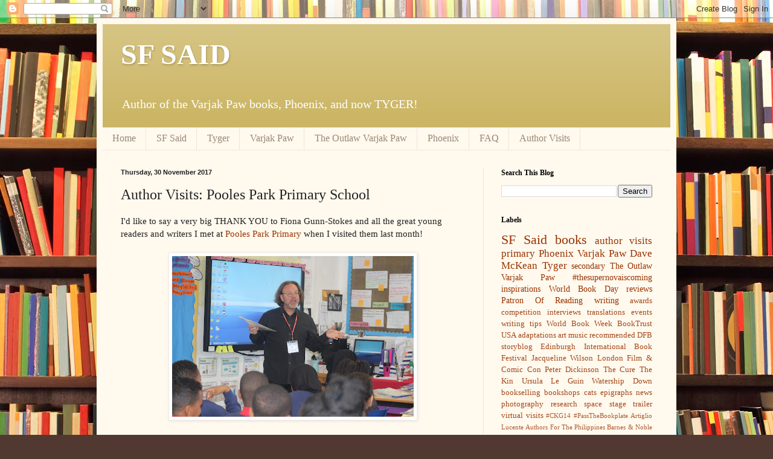

--- FILE ---
content_type: text/html; charset=UTF-8
request_url: http://www.sfsaid.com/2017/11/author-visits-pooles-park-primary-school.html
body_size: 19825
content:
<!DOCTYPE html>
<html class='v2' dir='ltr' lang='en-GB'>
<head>
<link href='https://www.blogger.com/static/v1/widgets/335934321-css_bundle_v2.css' rel='stylesheet' type='text/css'/>
<meta content='width=1100' name='viewport'/>
<meta content='text/html; charset=UTF-8' http-equiv='Content-Type'/>
<meta content='blogger' name='generator'/>
<link href='http://www.sfsaid.com/favicon.ico' rel='icon' type='image/x-icon'/>
<link href='http://www.sfsaid.com/2017/11/author-visits-pooles-park-primary-school.html' rel='canonical'/>
<link rel="alternate" type="application/atom+xml" title="SF SAID - Atom" href="http://www.sfsaid.com/feeds/posts/default" />
<link rel="alternate" type="application/rss+xml" title="SF SAID - RSS" href="http://www.sfsaid.com/feeds/posts/default?alt=rss" />
<link rel="service.post" type="application/atom+xml" title="SF SAID - Atom" href="https://www.blogger.com/feeds/510692062871980632/posts/default" />

<link rel="alternate" type="application/atom+xml" title="SF SAID - Atom" href="http://www.sfsaid.com/feeds/5248747017244215234/comments/default" />
<!--Can't find substitution for tag [blog.ieCssRetrofitLinks]-->
<link href='https://blogger.googleusercontent.com/img/b/R29vZ2xl/AVvXsEiW7v37oPBkoBYvg7oTJVJ5Byyraueeh0fyDJXfF9vg1dMKuErBV8GkBDsBgTibenC_6RbQP9F1nD9a25GROqajsN9tJK0DeL9_4dyU0sfu88CNfU0VURg4thk0oZFZ6Xj4K1YUKVuuzxM/s400/%252BPP+Nov+053.JPG' rel='image_src'/>
<meta content='http://www.sfsaid.com/2017/11/author-visits-pooles-park-primary-school.html' property='og:url'/>
<meta content='Author Visits: Pooles Park Primary School' property='og:title'/>
<meta content='SF Said, personal blog, Varjak Paw, The Outlaw Varjak Paw, Phoenix, Varjak, books, S F Said, author, blog, writing' property='og:description'/>
<meta content='https://blogger.googleusercontent.com/img/b/R29vZ2xl/AVvXsEiW7v37oPBkoBYvg7oTJVJ5Byyraueeh0fyDJXfF9vg1dMKuErBV8GkBDsBgTibenC_6RbQP9F1nD9a25GROqajsN9tJK0DeL9_4dyU0sfu88CNfU0VURg4thk0oZFZ6Xj4K1YUKVuuzxM/w1200-h630-p-k-no-nu/%252BPP+Nov+053.JPG' property='og:image'/>
<title>SF SAID: Author Visits: Pooles Park Primary School</title>
<style id='page-skin-1' type='text/css'><!--
/*
-----------------------------------------------
Blogger Template Style
Name:     Simple
Designer: Blogger
URL:      www.blogger.com
----------------------------------------------- */
/* Content
----------------------------------------------- */
body {
font: normal normal 14px Georgia, Utopia, 'Palatino Linotype', Palatino, serif;
color: #222222;
background: #513831 url(http://themes.googleusercontent.com/image?id=1KH22PlFqsiVYxboQNAoJjYmRbw5M4REHmdJbHT5M2x9zVMGrCqwSjZvaQW_A10KPc6Il) repeat scroll top center /* Credit: luoman (http://www.istockphoto.com/googleimages.php?id=11394138&amp;platform=blogger) */;
padding: 0 40px 40px 40px;
}
html body .region-inner {
min-width: 0;
max-width: 100%;
width: auto;
}
h2 {
font-size: 22px;
}
a:link {
text-decoration:none;
color: #993300;
}
a:visited {
text-decoration:none;
color: #993300;
}
a:hover {
text-decoration:underline;
color: #ff1900;
}
.body-fauxcolumn-outer .fauxcolumn-inner {
background: transparent none repeat scroll top left;
_background-image: none;
}
.body-fauxcolumn-outer .cap-top {
position: absolute;
z-index: 1;
height: 400px;
width: 100%;
}
.body-fauxcolumn-outer .cap-top .cap-left {
width: 100%;
background: transparent none repeat-x scroll top left;
_background-image: none;
}
.content-outer {
-moz-box-shadow: 0 0 40px rgba(0, 0, 0, .15);
-webkit-box-shadow: 0 0 5px rgba(0, 0, 0, .15);
-goog-ms-box-shadow: 0 0 10px #333333;
box-shadow: 0 0 40px rgba(0, 0, 0, .15);
margin-bottom: 1px;
}
.content-inner {
padding: 10px 10px;
}
.content-inner {
background-color: #fff9ee;
}
/* Header
----------------------------------------------- */
.header-outer {
background: #ccb666 url(http://www.blogblog.com/1kt/simple/gradients_light.png) repeat-x scroll 0 -400px;
_background-image: none;
}
.Header h1 {
font: normal bold 48px Georgia, Utopia, 'Palatino Linotype', Palatino, serif;
color: #ffffff;
text-shadow: 1px 2px 3px rgba(0, 0, 0, .2);
}
.Header h1 a {
color: #ffffff;
}
.Header .description {
font-size: 140%;
color: #ffffff;
}
.header-inner .Header .titlewrapper {
padding: 22px 30px;
}
.header-inner .Header .descriptionwrapper {
padding: 0 30px;
}
/* Tabs
----------------------------------------------- */
.tabs-inner .section:first-child {
border-top: 0 solid #eee5dd;
}
.tabs-inner .section:first-child ul {
margin-top: -0;
border-top: 0 solid #eee5dd;
border-left: 0 solid #eee5dd;
border-right: 0 solid #eee5dd;
}
.tabs-inner .widget ul {
background: #fff9ee none repeat-x scroll 0 -800px;
_background-image: none;
border-bottom: 1px solid #eee5dd;
margin-top: 0;
margin-left: -30px;
margin-right: -30px;
}
.tabs-inner .widget li a {
display: inline-block;
padding: .6em 1em;
font: normal normal 16px Georgia, Utopia, 'Palatino Linotype', Palatino, serif;
color: #998877;
border-left: 1px solid #fff9ee;
border-right: 1px solid #eee5dd;
}
.tabs-inner .widget li:first-child a {
border-left: none;
}
.tabs-inner .widget li.selected a, .tabs-inner .widget li a:hover {
color: #000000;
background-color: #fff9ee;
text-decoration: none;
}
/* Columns
----------------------------------------------- */
.main-outer {
border-top: 0 solid #eee5dd;
}
.fauxcolumn-left-outer .fauxcolumn-inner {
border-right: 1px solid #eee5dd;
}
.fauxcolumn-right-outer .fauxcolumn-inner {
border-left: 1px solid #eee5dd;
}
/* Headings
----------------------------------------------- */
div.widget > h2,
div.widget h2.title {
margin: 0 0 1em 0;
font: normal bold 12px Georgia, Utopia, 'Palatino Linotype', Palatino, serif;
color: #000000;
}
/* Widgets
----------------------------------------------- */
.widget .zippy {
color: #999999;
text-shadow: 2px 2px 1px rgba(0, 0, 0, .1);
}
.widget .popular-posts ul {
list-style: none;
}
/* Posts
----------------------------------------------- */
h2.date-header {
font: normal bold 11px Arial, Tahoma, Helvetica, FreeSans, sans-serif;
}
.date-header span {
background-color: transparent;
color: #222222;
padding: inherit;
letter-spacing: inherit;
margin: inherit;
}
.main-inner {
padding-top: 30px;
padding-bottom: 30px;
}
.main-inner .column-center-inner {
padding: 0 15px;
}
.main-inner .column-center-inner .section {
margin: 0 15px;
}
.post {
margin: 0 0 25px 0;
}
h3.post-title, .comments h4 {
font: normal normal 24px Georgia, Utopia, 'Palatino Linotype', Palatino, serif;
margin: .75em 0 0;
}
.post-body {
font-size: 110%;
line-height: 1.4;
position: relative;
}
.post-body img, .post-body .tr-caption-container, .Profile img, .Image img,
.BlogList .item-thumbnail img {
padding: 2px;
background: #ffffff;
border: 1px solid #eeeeee;
-moz-box-shadow: 1px 1px 5px rgba(0, 0, 0, .1);
-webkit-box-shadow: 1px 1px 5px rgba(0, 0, 0, .1);
box-shadow: 1px 1px 5px rgba(0, 0, 0, .1);
}
.post-body img, .post-body .tr-caption-container {
padding: 5px;
}
.post-body .tr-caption-container {
color: #222222;
}
.post-body .tr-caption-container img {
padding: 0;
background: transparent;
border: none;
-moz-box-shadow: 0 0 0 rgba(0, 0, 0, .1);
-webkit-box-shadow: 0 0 0 rgba(0, 0, 0, .1);
box-shadow: 0 0 0 rgba(0, 0, 0, .1);
}
.post-header {
margin: 0 0 1.5em;
line-height: 1.6;
font-size: 90%;
}
.post-footer {
margin: 20px -2px 0;
padding: 5px 10px;
color: #666555;
background-color: #eee9dd;
border-bottom: 1px solid #eeeeee;
line-height: 1.6;
font-size: 90%;
}
#comments .comment-author {
padding-top: 1.5em;
border-top: 1px solid #eee5dd;
background-position: 0 1.5em;
}
#comments .comment-author:first-child {
padding-top: 0;
border-top: none;
}
.avatar-image-container {
margin: .2em 0 0;
}
#comments .avatar-image-container img {
border: 1px solid #eeeeee;
}
/* Comments
----------------------------------------------- */
.comments .comments-content .icon.blog-author {
background-repeat: no-repeat;
background-image: url([data-uri]);
}
.comments .comments-content .loadmore a {
border-top: 1px solid #999999;
border-bottom: 1px solid #999999;
}
.comments .comment-thread.inline-thread {
background-color: #eee9dd;
}
.comments .continue {
border-top: 2px solid #999999;
}
/* Accents
---------------------------------------------- */
.section-columns td.columns-cell {
border-left: 1px solid #eee5dd;
}
.blog-pager {
background: transparent none no-repeat scroll top center;
}
.blog-pager-older-link, .home-link,
.blog-pager-newer-link {
background-color: #fff9ee;
padding: 5px;
}
.footer-outer {
border-top: 0 dashed #bbbbbb;
}
/* Mobile
----------------------------------------------- */
body.mobile  {
background-size: auto;
}
.mobile .body-fauxcolumn-outer {
background: transparent none repeat scroll top left;
}
.mobile .body-fauxcolumn-outer .cap-top {
background-size: 100% auto;
}
.mobile .content-outer {
-webkit-box-shadow: 0 0 3px rgba(0, 0, 0, .15);
box-shadow: 0 0 3px rgba(0, 0, 0, .15);
}
.mobile .tabs-inner .widget ul {
margin-left: 0;
margin-right: 0;
}
.mobile .post {
margin: 0;
}
.mobile .main-inner .column-center-inner .section {
margin: 0;
}
.mobile .date-header span {
padding: 0.1em 10px;
margin: 0 -10px;
}
.mobile h3.post-title {
margin: 0;
}
.mobile .blog-pager {
background: transparent none no-repeat scroll top center;
}
.mobile .footer-outer {
border-top: none;
}
.mobile .main-inner, .mobile .footer-inner {
background-color: #fff9ee;
}
.mobile-index-contents {
color: #222222;
}
.mobile-link-button {
background-color: #993300;
}
.mobile-link-button a:link, .mobile-link-button a:visited {
color: #ffffff;
}
.mobile .tabs-inner .section:first-child {
border-top: none;
}
.mobile .tabs-inner .PageList .widget-content {
background-color: #fff9ee;
color: #000000;
border-top: 1px solid #eee5dd;
border-bottom: 1px solid #eee5dd;
}
.mobile .tabs-inner .PageList .widget-content .pagelist-arrow {
border-left: 1px solid #eee5dd;
}

--></style>
<style id='template-skin-1' type='text/css'><!--
body {
min-width: 960px;
}
.content-outer, .content-fauxcolumn-outer, .region-inner {
min-width: 960px;
max-width: 960px;
_width: 960px;
}
.main-inner .columns {
padding-left: 0;
padding-right: 310px;
}
.main-inner .fauxcolumn-center-outer {
left: 0;
right: 310px;
/* IE6 does not respect left and right together */
_width: expression(this.parentNode.offsetWidth -
parseInt("0") -
parseInt("310px") + 'px');
}
.main-inner .fauxcolumn-left-outer {
width: 0;
}
.main-inner .fauxcolumn-right-outer {
width: 310px;
}
.main-inner .column-left-outer {
width: 0;
right: 100%;
margin-left: -0;
}
.main-inner .column-right-outer {
width: 310px;
margin-right: -310px;
}
#layout {
min-width: 0;
}
#layout .content-outer {
min-width: 0;
width: 800px;
}
#layout .region-inner {
min-width: 0;
width: auto;
}
body#layout div.add_widget {
padding: 8px;
}
body#layout div.add_widget a {
margin-left: 32px;
}
--></style>
<style>
    body {background-image:url(http\:\/\/themes.googleusercontent.com\/image?id=1KH22PlFqsiVYxboQNAoJjYmRbw5M4REHmdJbHT5M2x9zVMGrCqwSjZvaQW_A10KPc6Il);}
    
@media (max-width: 200px) { body {background-image:url(http\:\/\/themes.googleusercontent.com\/image?id=1KH22PlFqsiVYxboQNAoJjYmRbw5M4REHmdJbHT5M2x9zVMGrCqwSjZvaQW_A10KPc6Il&options=w200);}}
@media (max-width: 400px) and (min-width: 201px) { body {background-image:url(http\:\/\/themes.googleusercontent.com\/image?id=1KH22PlFqsiVYxboQNAoJjYmRbw5M4REHmdJbHT5M2x9zVMGrCqwSjZvaQW_A10KPc6Il&options=w400);}}
@media (max-width: 800px) and (min-width: 401px) { body {background-image:url(http\:\/\/themes.googleusercontent.com\/image?id=1KH22PlFqsiVYxboQNAoJjYmRbw5M4REHmdJbHT5M2x9zVMGrCqwSjZvaQW_A10KPc6Il&options=w800);}}
@media (max-width: 1200px) and (min-width: 801px) { body {background-image:url(http\:\/\/themes.googleusercontent.com\/image?id=1KH22PlFqsiVYxboQNAoJjYmRbw5M4REHmdJbHT5M2x9zVMGrCqwSjZvaQW_A10KPc6Il&options=w1200);}}
/* Last tag covers anything over one higher than the previous max-size cap. */
@media (min-width: 1201px) { body {background-image:url(http\:\/\/themes.googleusercontent.com\/image?id=1KH22PlFqsiVYxboQNAoJjYmRbw5M4REHmdJbHT5M2x9zVMGrCqwSjZvaQW_A10KPc6Il&options=w1600);}}
  </style>
<link href='https://www.blogger.com/dyn-css/authorization.css?targetBlogID=510692062871980632&amp;zx=f7da0087-733e-442e-84b3-f32b9b34fa44' media='none' onload='if(media!=&#39;all&#39;)media=&#39;all&#39;' rel='stylesheet'/><noscript><link href='https://www.blogger.com/dyn-css/authorization.css?targetBlogID=510692062871980632&amp;zx=f7da0087-733e-442e-84b3-f32b9b34fa44' rel='stylesheet'/></noscript>
<meta name='google-adsense-platform-account' content='ca-host-pub-1556223355139109'/>
<meta name='google-adsense-platform-domain' content='blogspot.com'/>

</head>
<body class='loading variant-literate'>
<div class='navbar section' id='navbar' name='Navbar'><div class='widget Navbar' data-version='1' id='Navbar1'><script type="text/javascript">
    function setAttributeOnload(object, attribute, val) {
      if(window.addEventListener) {
        window.addEventListener('load',
          function(){ object[attribute] = val; }, false);
      } else {
        window.attachEvent('onload', function(){ object[attribute] = val; });
      }
    }
  </script>
<div id="navbar-iframe-container"></div>
<script type="text/javascript" src="https://apis.google.com/js/platform.js"></script>
<script type="text/javascript">
      gapi.load("gapi.iframes:gapi.iframes.style.bubble", function() {
        if (gapi.iframes && gapi.iframes.getContext) {
          gapi.iframes.getContext().openChild({
              url: 'https://www.blogger.com/navbar/510692062871980632?po\x3d5248747017244215234\x26origin\x3dhttp://www.sfsaid.com',
              where: document.getElementById("navbar-iframe-container"),
              id: "navbar-iframe"
          });
        }
      });
    </script><script type="text/javascript">
(function() {
var script = document.createElement('script');
script.type = 'text/javascript';
script.src = '//pagead2.googlesyndication.com/pagead/js/google_top_exp.js';
var head = document.getElementsByTagName('head')[0];
if (head) {
head.appendChild(script);
}})();
</script>
</div></div>
<div class='body-fauxcolumns'>
<div class='fauxcolumn-outer body-fauxcolumn-outer'>
<div class='cap-top'>
<div class='cap-left'></div>
<div class='cap-right'></div>
</div>
<div class='fauxborder-left'>
<div class='fauxborder-right'></div>
<div class='fauxcolumn-inner'>
</div>
</div>
<div class='cap-bottom'>
<div class='cap-left'></div>
<div class='cap-right'></div>
</div>
</div>
</div>
<div class='content'>
<div class='content-fauxcolumns'>
<div class='fauxcolumn-outer content-fauxcolumn-outer'>
<div class='cap-top'>
<div class='cap-left'></div>
<div class='cap-right'></div>
</div>
<div class='fauxborder-left'>
<div class='fauxborder-right'></div>
<div class='fauxcolumn-inner'>
</div>
</div>
<div class='cap-bottom'>
<div class='cap-left'></div>
<div class='cap-right'></div>
</div>
</div>
</div>
<div class='content-outer'>
<div class='content-cap-top cap-top'>
<div class='cap-left'></div>
<div class='cap-right'></div>
</div>
<div class='fauxborder-left content-fauxborder-left'>
<div class='fauxborder-right content-fauxborder-right'></div>
<div class='content-inner'>
<header>
<div class='header-outer'>
<div class='header-cap-top cap-top'>
<div class='cap-left'></div>
<div class='cap-right'></div>
</div>
<div class='fauxborder-left header-fauxborder-left'>
<div class='fauxborder-right header-fauxborder-right'></div>
<div class='region-inner header-inner'>
<div class='header section' id='header' name='Header'><div class='widget Header' data-version='1' id='Header1'>
<div id='header-inner'>
<div class='titlewrapper'>
<h1 class='title'>
<a href='http://www.sfsaid.com/'>
SF SAID
</a>
</h1>
</div>
<div class='descriptionwrapper'>
<p class='description'><span>Author of the Varjak Paw books, Phoenix, and now TYGER!</span></p>
</div>
</div>
</div></div>
</div>
</div>
<div class='header-cap-bottom cap-bottom'>
<div class='cap-left'></div>
<div class='cap-right'></div>
</div>
</div>
</header>
<div class='tabs-outer'>
<div class='tabs-cap-top cap-top'>
<div class='cap-left'></div>
<div class='cap-right'></div>
</div>
<div class='fauxborder-left tabs-fauxborder-left'>
<div class='fauxborder-right tabs-fauxborder-right'></div>
<div class='region-inner tabs-inner'>
<div class='tabs section' id='crosscol' name='Cross-column'><div class='widget PageList' data-version='1' id='PageList1'>
<h2>Pages</h2>
<div class='widget-content'>
<ul>
<li>
<a href='http://www.sfsaid.com/'>Home</a>
</li>
<li>
<a href='http://www.sfsaid.com/p/sf-said.html'>SF Said</a>
</li>
<li>
<a href='http://www.sfsaid.com/p/tyger.html'>Tyger</a>
</li>
<li>
<a href='http://www.sfsaid.com/p/varjak-paw.html'>Varjak Paw</a>
</li>
<li>
<a href='http://www.sfsaid.com/p/outlaw-varjak-paw.html'>The Outlaw Varjak Paw</a>
</li>
<li>
<a href='http://www.sfsaid.com/p/phoenix.html'>Phoenix</a>
</li>
<li>
<a href='http://www.sfsaid.com/p/faq.html'>FAQ</a>
</li>
<li>
<a href='http://www.sfsaid.com/p/author-visits.html'>Author Visits</a>
</li>
</ul>
<div class='clear'></div>
</div>
</div></div>
<div class='tabs no-items section' id='crosscol-overflow' name='Cross-Column 2'></div>
</div>
</div>
<div class='tabs-cap-bottom cap-bottom'>
<div class='cap-left'></div>
<div class='cap-right'></div>
</div>
</div>
<div class='main-outer'>
<div class='main-cap-top cap-top'>
<div class='cap-left'></div>
<div class='cap-right'></div>
</div>
<div class='fauxborder-left main-fauxborder-left'>
<div class='fauxborder-right main-fauxborder-right'></div>
<div class='region-inner main-inner'>
<div class='columns fauxcolumns'>
<div class='fauxcolumn-outer fauxcolumn-center-outer'>
<div class='cap-top'>
<div class='cap-left'></div>
<div class='cap-right'></div>
</div>
<div class='fauxborder-left'>
<div class='fauxborder-right'></div>
<div class='fauxcolumn-inner'>
</div>
</div>
<div class='cap-bottom'>
<div class='cap-left'></div>
<div class='cap-right'></div>
</div>
</div>
<div class='fauxcolumn-outer fauxcolumn-left-outer'>
<div class='cap-top'>
<div class='cap-left'></div>
<div class='cap-right'></div>
</div>
<div class='fauxborder-left'>
<div class='fauxborder-right'></div>
<div class='fauxcolumn-inner'>
</div>
</div>
<div class='cap-bottom'>
<div class='cap-left'></div>
<div class='cap-right'></div>
</div>
</div>
<div class='fauxcolumn-outer fauxcolumn-right-outer'>
<div class='cap-top'>
<div class='cap-left'></div>
<div class='cap-right'></div>
</div>
<div class='fauxborder-left'>
<div class='fauxborder-right'></div>
<div class='fauxcolumn-inner'>
</div>
</div>
<div class='cap-bottom'>
<div class='cap-left'></div>
<div class='cap-right'></div>
</div>
</div>
<!-- corrects IE6 width calculation -->
<div class='columns-inner'>
<div class='column-center-outer'>
<div class='column-center-inner'>
<div class='main section' id='main' name='Main'><div class='widget Blog' data-version='1' id='Blog1'>
<div class='blog-posts hfeed'>

          <div class="date-outer">
        
<h2 class='date-header'><span>Thursday, 30 November 2017</span></h2>

          <div class="date-posts">
        
<div class='post-outer'>
<div class='post hentry uncustomized-post-template' itemprop='blogPost' itemscope='itemscope' itemtype='http://schema.org/BlogPosting'>
<meta content='https://blogger.googleusercontent.com/img/b/R29vZ2xl/AVvXsEiW7v37oPBkoBYvg7oTJVJ5Byyraueeh0fyDJXfF9vg1dMKuErBV8GkBDsBgTibenC_6RbQP9F1nD9a25GROqajsN9tJK0DeL9_4dyU0sfu88CNfU0VURg4thk0oZFZ6Xj4K1YUKVuuzxM/s400/%252BPP+Nov+053.JPG' itemprop='image_url'/>
<meta content='510692062871980632' itemprop='blogId'/>
<meta content='5248747017244215234' itemprop='postId'/>
<a name='5248747017244215234'></a>
<h3 class='post-title entry-title' itemprop='name'>
Author Visits: Pooles Park Primary School
</h3>
<div class='post-header'>
<div class='post-header-line-1'></div>
</div>
<div class='post-body entry-content' id='post-body-5248747017244215234' itemprop='description articleBody'>
I'd like to say a very big THANK YOU to Fiona Gunn-Stokes and all the great young readers and writers I met at <a href="http://www.poolespark.com/" target="_blank">Pooles Park Primary</a> when I visited them last month!<br />
<br />
<div class="separator" style="clear: both; text-align: center;">
<a href="https://blogger.googleusercontent.com/img/b/R29vZ2xl/AVvXsEiW7v37oPBkoBYvg7oTJVJ5Byyraueeh0fyDJXfF9vg1dMKuErBV8GkBDsBgTibenC_6RbQP9F1nD9a25GROqajsN9tJK0DeL9_4dyU0sfu88CNfU0VURg4thk0oZFZ6Xj4K1YUKVuuzxM/s1600/%252BPP+Nov+053.JPG" imageanchor="1" style="margin-left: 1em; margin-right: 1em;"><img border="0" data-original-height="1067" data-original-width="1600" height="266" src="https://blogger.googleusercontent.com/img/b/R29vZ2xl/AVvXsEiW7v37oPBkoBYvg7oTJVJ5Byyraueeh0fyDJXfF9vg1dMKuErBV8GkBDsBgTibenC_6RbQP9F1nD9a25GROqajsN9tJK0DeL9_4dyU0sfu88CNfU0VURg4thk0oZFZ6Xj4K1YUKVuuzxM/s400/%252BPP+Nov+053.JPG" width="400" /></a></div>
<br />
First, I did a big assembly with Years 6, 5, 4 and 3 about reading and books. Then I did a creative writing workshop with Year 6, in which they produced some absolutely fantastic stories! &nbsp;And finally, I had the pleasure of signing a book for everyone who wanted one at the end of the day.<br />
<br />
<div class="separator" style="clear: both; text-align: center;">
<a href="https://blogger.googleusercontent.com/img/b/R29vZ2xl/AVvXsEjrGZieBT4f9qj6aIm19ncJB7DV9xmH0T_KVxxTbOjEWPhpYcmvaAv_xlaRcGGHOQtvwGuAkPWGj1YRgILcKv5Wh_b5oWVuZJv2gbRE1f_psZQpdbeM1kIkvsWPR9855TaO4HFv4EYJE2k/s1600/%252BPP+Nov+120.JPG" imageanchor="1" style="margin-left: 1em; margin-right: 1em;"><img border="0" data-original-height="1067" data-original-width="1600" height="266" src="https://blogger.googleusercontent.com/img/b/R29vZ2xl/AVvXsEjrGZieBT4f9qj6aIm19ncJB7DV9xmH0T_KVxxTbOjEWPhpYcmvaAv_xlaRcGGHOQtvwGuAkPWGj1YRgILcKv5Wh_b5oWVuZJv2gbRE1f_psZQpdbeM1kIkvsWPR9855TaO4HFv4EYJE2k/s400/%252BPP+Nov+120.JPG" width="400" /></a></div>
<br />
It was hugely inspiring for me as an author to see so much enthusiasm for books in this school. &nbsp;Before the assembly, I was shown the school library by two Year 6s, who pointed out all the books they'd read, and the ones they wanted to read next; and after the visit, I was very moved to receive some lovely letters. <br />
<br />
<div class="separator" style="clear: both; text-align: center;">
<a href="https://blogger.googleusercontent.com/img/b/R29vZ2xl/AVvXsEj5r4hfHdQlfYt0A0-GHTom-60mUBWidj0zS5WsgCw999jjcI1wyPBGNdSxk0Xd8AWeLgWDSMADuHekts0LpAqG7aSNRYMzW_mGl2oMziAvL3Nheg0rsxbuFQJhh_cI8hss1czqf0Qi9_M/s1600/Screen+Shot+2017-12-03+at+19.31.12.png" imageanchor="1" style="margin-left: 1em; margin-right: 1em;"><img border="0" data-original-height="703" data-original-width="495" height="400" src="https://blogger.googleusercontent.com/img/b/R29vZ2xl/AVvXsEj5r4hfHdQlfYt0A0-GHTom-60mUBWidj0zS5WsgCw999jjcI1wyPBGNdSxk0Xd8AWeLgWDSMADuHekts0LpAqG7aSNRYMzW_mGl2oMziAvL3Nheg0rsxbuFQJhh_cI8hss1czqf0Qi9_M/s400/Screen+Shot+2017-12-03+at+19.31.12.png" width="281" /></a></div>
<br />
<div class="separator" style="clear: both; text-align: center;">
<a href="https://blogger.googleusercontent.com/img/b/R29vZ2xl/AVvXsEgp8Xk7E-S-0JWe7cXJui8GJDCUzQPaoQKNle1dDPknH7YApPZPdB4rV1Vkd9OI31cKWT8M6OPXMBDBxtKjlr72GNvpQ3eFlVH4mM4A53VTJkGW-cYsEfDdHbinGUj3801Vfk8uGc-7mlw/s1600/Screen+Shot+2017-12-03+at+19.31.25.png" imageanchor="1" style="margin-left: 1em; margin-right: 1em;"><img border="0" data-original-height="704" data-original-width="497" height="400" src="https://blogger.googleusercontent.com/img/b/R29vZ2xl/AVvXsEgp8Xk7E-S-0JWe7cXJui8GJDCUzQPaoQKNle1dDPknH7YApPZPdB4rV1Vkd9OI31cKWT8M6OPXMBDBxtKjlr72GNvpQ3eFlVH4mM4A53VTJkGW-cYsEfDdHbinGUj3801Vfk8uGc-7mlw/s400/Screen+Shot+2017-12-03+at+19.31.25.png" width="281" /></a></div>
<br />
So thanks to everyone again &#8211; and if anyone from Pooles Park would like to ask another question, or say anything about about the visit or my books, just leave me a comment below!<br />
<br />
<div style='clear: both;'></div>
</div>
<div class='post-footer'>
<div class='post-footer-line post-footer-line-1'>
<span class='post-author vcard'>
Posted by
<span class='fn' itemprop='author' itemscope='itemscope' itemtype='http://schema.org/Person'>
<meta content='https://www.blogger.com/profile/08494052568322553484' itemprop='url'/>
<a class='g-profile' href='https://www.blogger.com/profile/08494052568322553484' rel='author' title='author profile'>
<span itemprop='name'>SF Said</span>
</a>
</span>
</span>
<span class='post-timestamp'>
at
<meta content='http://www.sfsaid.com/2017/11/author-visits-pooles-park-primary-school.html' itemprop='url'/>
<a class='timestamp-link' href='http://www.sfsaid.com/2017/11/author-visits-pooles-park-primary-school.html' rel='bookmark' title='permanent link'><abbr class='published' itemprop='datePublished' title='2017-11-30T19:20:00Z'>19:20</abbr></a>
</span>
<span class='post-comment-link'>
</span>
<span class='post-icons'>
<span class='item-control blog-admin pid-1149554493'>
<a href='https://www.blogger.com/post-edit.g?blogID=510692062871980632&postID=5248747017244215234&from=pencil' title='Edit Post'>
<img alt='' class='icon-action' height='18' src='https://resources.blogblog.com/img/icon18_edit_allbkg.gif' width='18'/>
</a>
</span>
</span>
<div class='post-share-buttons goog-inline-block'>
<a class='goog-inline-block share-button sb-email' href='https://www.blogger.com/share-post.g?blogID=510692062871980632&postID=5248747017244215234&target=email' target='_blank' title='Email This'><span class='share-button-link-text'>Email This</span></a><a class='goog-inline-block share-button sb-blog' href='https://www.blogger.com/share-post.g?blogID=510692062871980632&postID=5248747017244215234&target=blog' onclick='window.open(this.href, "_blank", "height=270,width=475"); return false;' target='_blank' title='BlogThis!'><span class='share-button-link-text'>BlogThis!</span></a><a class='goog-inline-block share-button sb-twitter' href='https://www.blogger.com/share-post.g?blogID=510692062871980632&postID=5248747017244215234&target=twitter' target='_blank' title='Share to X'><span class='share-button-link-text'>Share to X</span></a><a class='goog-inline-block share-button sb-facebook' href='https://www.blogger.com/share-post.g?blogID=510692062871980632&postID=5248747017244215234&target=facebook' onclick='window.open(this.href, "_blank", "height=430,width=640"); return false;' target='_blank' title='Share to Facebook'><span class='share-button-link-text'>Share to Facebook</span></a><a class='goog-inline-block share-button sb-pinterest' href='https://www.blogger.com/share-post.g?blogID=510692062871980632&postID=5248747017244215234&target=pinterest' target='_blank' title='Share to Pinterest'><span class='share-button-link-text'>Share to Pinterest</span></a>
</div>
</div>
<div class='post-footer-line post-footer-line-2'>
<span class='post-labels'>
Labels:
<a href='http://www.sfsaid.com/search/label/author%20visits' rel='tag'>author visits</a>,
<a href='http://www.sfsaid.com/search/label/books' rel='tag'>books</a>,
<a href='http://www.sfsaid.com/search/label/primary' rel='tag'>primary</a>,
<a href='http://www.sfsaid.com/search/label/SF%20Said' rel='tag'>SF Said</a>
</span>
</div>
<div class='post-footer-line post-footer-line-3'>
<span class='post-location'>
</span>
</div>
</div>
</div>
<div class='comments' id='comments'>
<a name='comments'></a>
<h4>34 comments:</h4>
<div id='Blog1_comments-block-wrapper'>
<dl class='avatar-comment-indent' id='comments-block'>
<dt class='comment-author ' id='c5589415084306177881'>
<a name='c5589415084306177881'></a>
<div class="avatar-image-container avatar-stock"><span dir="ltr"><img src="//resources.blogblog.com/img/blank.gif" width="35" height="35" alt="" title="Jaydon">

</span></div>
Jaydon
said...
</dt>
<dd class='comment-body' id='Blog1_cmt-5589415084306177881'>
<p>
Mr SF Said, Did You Enjoy Your Visit To Our School? ( Pooles Park Primary )<br /><br />-Jaydon
</p>
</dd>
<dd class='comment-footer'>
<span class='comment-timestamp'>
<a href='http://www.sfsaid.com/2017/11/author-visits-pooles-park-primary-school.html?showComment=1512481345555#c5589415084306177881' title='comment permalink'>
5 December 2017 at 13:42
</a>
<span class='item-control blog-admin pid-980533395'>
<a class='comment-delete' href='https://www.blogger.com/comment/delete/510692062871980632/5589415084306177881' title='Delete Comment'>
<img src='https://resources.blogblog.com/img/icon_delete13.gif'/>
</a>
</span>
</span>
</dd>
<dt class='comment-author ' id='c337348740242631361'>
<a name='c337348740242631361'></a>
<div class="avatar-image-container avatar-stock"><span dir="ltr"><img src="//resources.blogblog.com/img/blank.gif" width="35" height="35" alt="" title="Anna">

</span></div>
Anna
said...
</dt>
<dd class='comment-body' id='Blog1_cmt-337348740242631361'>
<p>
Hello Mr SF Said, Did you enjoy your visit to Pooles Park primary school? Was there anything you enjoyed seeing? 
</p>
</dd>
<dd class='comment-footer'>
<span class='comment-timestamp'>
<a href='http://www.sfsaid.com/2017/11/author-visits-pooles-park-primary-school.html?showComment=1512481354415#c337348740242631361' title='comment permalink'>
5 December 2017 at 13:42
</a>
<span class='item-control blog-admin pid-980533395'>
<a class='comment-delete' href='https://www.blogger.com/comment/delete/510692062871980632/337348740242631361' title='Delete Comment'>
<img src='https://resources.blogblog.com/img/icon_delete13.gif'/>
</a>
</span>
</span>
</dd>
<dt class='comment-author ' id='c2566226349765869479'>
<a name='c2566226349765869479'></a>
<div class="avatar-image-container avatar-stock"><span dir="ltr"><img src="//resources.blogblog.com/img/blank.gif" width="35" height="35" alt="" title="canuud">

</span></div>
canuud
said...
</dt>
<dd class='comment-body' id='Blog1_cmt-2566226349765869479'>
<p>
I hope that you liked visiting our school.Did you like the visit?<br />Canuud yr 6
</p>
</dd>
<dd class='comment-footer'>
<span class='comment-timestamp'>
<a href='http://www.sfsaid.com/2017/11/author-visits-pooles-park-primary-school.html?showComment=1512481426082#c2566226349765869479' title='comment permalink'>
5 December 2017 at 13:43
</a>
<span class='item-control blog-admin pid-980533395'>
<a class='comment-delete' href='https://www.blogger.com/comment/delete/510692062871980632/2566226349765869479' title='Delete Comment'>
<img src='https://resources.blogblog.com/img/icon_delete13.gif'/>
</a>
</span>
</span>
</dd>
<dt class='comment-author ' id='c1342341020741810223'>
<a name='c1342341020741810223'></a>
<div class="avatar-image-container avatar-stock"><span dir="ltr"><img src="//resources.blogblog.com/img/blank.gif" width="35" height="35" alt="" title="Yasser and sarah from YR6">

</span></div>
Yasser and sarah from YR6
said...
</dt>
<dd class='comment-body' id='Blog1_cmt-1342341020741810223'>
<p>
Hi Mr Said, I would just like to say how amazing you are and thank you so much for taking your time to come visit us, we really enjoyed the workshop and assembly, I hope that Tyger comes out. We are currently reading Varjak the Outlaw and I am just mesmerised  <br />
</p>
</dd>
<dd class='comment-footer'>
<span class='comment-timestamp'>
<a href='http://www.sfsaid.com/2017/11/author-visits-pooles-park-primary-school.html?showComment=1512481601388#c1342341020741810223' title='comment permalink'>
5 December 2017 at 13:46
</a>
<span class='item-control blog-admin pid-980533395'>
<a class='comment-delete' href='https://www.blogger.com/comment/delete/510692062871980632/1342341020741810223' title='Delete Comment'>
<img src='https://resources.blogblog.com/img/icon_delete13.gif'/>
</a>
</span>
</span>
</dd>
<dt class='comment-author ' id='c4295205928605261501'>
<a name='c4295205928605261501'></a>
<div class="avatar-image-container avatar-stock"><span dir="ltr"><img src="//resources.blogblog.com/img/blank.gif" width="35" height="35" alt="" title="andre and bilal">

</span></div>
andre and bilal
said...
</dt>
<dd class='comment-body' id='Blog1_cmt-4295205928605261501'>
<p>
Dear Mr Sf Said, I would like to say that a big thank you for coming to Pooles Park Primary school.<br /><br />Questions:<br /><br />How did you cope with haters saying that you would never succeed, what do you do?<br /><br />How do you never get board of writing a book that is over a 150 pages long? 
</p>
</dd>
<dd class='comment-footer'>
<span class='comment-timestamp'>
<a href='http://www.sfsaid.com/2017/11/author-visits-pooles-park-primary-school.html?showComment=1512481716940#c4295205928605261501' title='comment permalink'>
5 December 2017 at 13:48
</a>
<span class='item-control blog-admin pid-980533395'>
<a class='comment-delete' href='https://www.blogger.com/comment/delete/510692062871980632/4295205928605261501' title='Delete Comment'>
<img src='https://resources.blogblog.com/img/icon_delete13.gif'/>
</a>
</span>
</span>
</dd>
<dt class='comment-author ' id='c2779075149915777997'>
<a name='c2779075149915777997'></a>
<div class="avatar-image-container avatar-stock"><span dir="ltr"><img src="//resources.blogblog.com/img/blank.gif" width="35" height="35" alt="" title="Angela">

</span></div>
Angela
said...
</dt>
<dd class='comment-body' id='Blog1_cmt-2779075149915777997'>
<p>
Hi Mr Said,<br />we really enjoyed your visit. Why did you think that the publisher<br /> were all rejecting your books? <br />I really loved the book varjak paw.<br />I&#39;m also enjoying the book outlaw varjak paw.<br /><br />
</p>
</dd>
<dd class='comment-footer'>
<span class='comment-timestamp'>
<a href='http://www.sfsaid.com/2017/11/author-visits-pooles-park-primary-school.html?showComment=1512482127281#c2779075149915777997' title='comment permalink'>
5 December 2017 at 13:55
</a>
<span class='item-control blog-admin pid-980533395'>
<a class='comment-delete' href='https://www.blogger.com/comment/delete/510692062871980632/2779075149915777997' title='Delete Comment'>
<img src='https://resources.blogblog.com/img/icon_delete13.gif'/>
</a>
</span>
</span>
</dd>
<dt class='comment-author ' id='c3727309704541708360'>
<a name='c3727309704541708360'></a>
<div class="avatar-image-container avatar-stock"><span dir="ltr"><img src="//resources.blogblog.com/img/blank.gif" width="35" height="35" alt="" title="Joseph Year 6">

</span></div>
Joseph Year 6
said...
</dt>
<dd class='comment-body' id='Blog1_cmt-3727309704541708360'>
<p>
What Inspired You To write Varjak paw, Phoenix And Outlaw Varjak Paw??  I Like Varjak paw because its Good. My favourite characters are Varjak Razor and Jalal Paw<br /><br /><br /><br /><br /><br /><br /><br />-Joseph Year 6
</p>
</dd>
<dd class='comment-footer'>
<span class='comment-timestamp'>
<a href='http://www.sfsaid.com/2017/11/author-visits-pooles-park-primary-school.html?showComment=1512482350382#c3727309704541708360' title='comment permalink'>
5 December 2017 at 13:59
</a>
<span class='item-control blog-admin pid-980533395'>
<a class='comment-delete' href='https://www.blogger.com/comment/delete/510692062871980632/3727309704541708360' title='Delete Comment'>
<img src='https://resources.blogblog.com/img/icon_delete13.gif'/>
</a>
</span>
</span>
</dd>
<dt class='comment-author ' id='c742402813457709985'>
<a name='c742402813457709985'></a>
<div class="avatar-image-container avatar-stock"><span dir="ltr"><img src="//resources.blogblog.com/img/blank.gif" width="35" height="35" alt="" title="katie holloway">

</span></div>
katie holloway
said...
</dt>
<dd class='comment-body' id='Blog1_cmt-742402813457709985'>
<p>
I got inspired by what you said it was a great opportunity for me to get new tips to use in my writing. I also read watership down after your suggestion , and it is a great book. I also like phonex and varjack paw <br />Questions:<br />How did you cope with all the negative feedback and people that rejected your work?<br />How were you able to cope with redoing your work 90 times?
</p>
</dd>
<dd class='comment-footer'>
<span class='comment-timestamp'>
<a href='http://www.sfsaid.com/2017/11/author-visits-pooles-park-primary-school.html?showComment=1512482369891#c742402813457709985' title='comment permalink'>
5 December 2017 at 13:59
</a>
<span class='item-control blog-admin pid-980533395'>
<a class='comment-delete' href='https://www.blogger.com/comment/delete/510692062871980632/742402813457709985' title='Delete Comment'>
<img src='https://resources.blogblog.com/img/icon_delete13.gif'/>
</a>
</span>
</span>
</dd>
<dt class='comment-author ' id='c9087090501848440167'>
<a name='c9087090501848440167'></a>
<div class="avatar-image-container avatar-stock"><span dir="ltr"><img src="//resources.blogblog.com/img/blank.gif" width="35" height="35" alt="" title="Anonymous">

</span></div>
Anonymous
said...
</dt>
<dd class='comment-body' id='Blog1_cmt-9087090501848440167'>
<p>
hello mr sf said.I have a question. how long does it take you to write books? I hope you answer the question. I&#39;m from pooles park primary school and when you visited our school I wasn&#39;t  there,but there&#39;s alot of photos around the school so I know what happend ok I hope you read my comment.
</p>
</dd>
<dd class='comment-footer'>
<span class='comment-timestamp'>
<a href='http://www.sfsaid.com/2017/11/author-visits-pooles-park-primary-school.html?showComment=1512482387552#c9087090501848440167' title='comment permalink'>
5 December 2017 at 13:59
</a>
<span class='item-control blog-admin pid-980533395'>
<a class='comment-delete' href='https://www.blogger.com/comment/delete/510692062871980632/9087090501848440167' title='Delete Comment'>
<img src='https://resources.blogblog.com/img/icon_delete13.gif'/>
</a>
</span>
</span>
</dd>
<dt class='comment-author ' id='c1845731851096190641'>
<a name='c1845731851096190641'></a>
<div class="avatar-image-container avatar-stock"><span dir="ltr"><img src="//resources.blogblog.com/img/blank.gif" width="35" height="35" alt="" title="ben">

</span></div>
ben
said...
</dt>
<dd class='comment-body' id='Blog1_cmt-1845731851096190641'>
<p>
what inspired you to write about Sally bones Holly Tam Razor and Lugar.
</p>
</dd>
<dd class='comment-footer'>
<span class='comment-timestamp'>
<a href='http://www.sfsaid.com/2017/11/author-visits-pooles-park-primary-school.html?showComment=1512482585117#c1845731851096190641' title='comment permalink'>
5 December 2017 at 14:03
</a>
<span class='item-control blog-admin pid-980533395'>
<a class='comment-delete' href='https://www.blogger.com/comment/delete/510692062871980632/1845731851096190641' title='Delete Comment'>
<img src='https://resources.blogblog.com/img/icon_delete13.gif'/>
</a>
</span>
</span>
</dd>
<dt class='comment-author ' id='c2159766736196414774'>
<a name='c2159766736196414774'></a>
<div class="avatar-image-container avatar-stock"><span dir="ltr"><img src="//resources.blogblog.com/img/blank.gif" width="35" height="35" alt="" title="Aimee">

</span></div>
Aimee
said...
</dt>
<dd class='comment-body' id='Blog1_cmt-2159766736196414774'>
<p>
Hi,Mr Said<br />I deeply thank you for your visit to our school. We are all very grateful. I would like to tell you that we have successfully finished reading the first book of Varjak Paw. We are now on the second book about him. I was wondering if you could write another book about him<br />because I really enjoy reading about how he manages to constantly escape from the dark grasp of Sally Bones and we would like to find out more about what happens next to him.I hope that you will get my comment.
</p>
</dd>
<dd class='comment-footer'>
<span class='comment-timestamp'>
<a href='http://www.sfsaid.com/2017/11/author-visits-pooles-park-primary-school.html?showComment=1512482909547#c2159766736196414774' title='comment permalink'>
5 December 2017 at 14:08
</a>
<span class='item-control blog-admin pid-980533395'>
<a class='comment-delete' href='https://www.blogger.com/comment/delete/510692062871980632/2159766736196414774' title='Delete Comment'>
<img src='https://resources.blogblog.com/img/icon_delete13.gif'/>
</a>
</span>
</span>
</dd>
<dt class='comment-author ' id='c8497808416957345935'>
<a name='c8497808416957345935'></a>
<div class="avatar-image-container avatar-stock"><span dir="ltr"><img src="//resources.blogblog.com/img/blank.gif" width="35" height="35" alt="" title="Jamal Y6">

</span></div>
Jamal Y6
said...
</dt>
<dd class='comment-body' id='Blog1_cmt-8497808416957345935'>
<p>
It&#39;s been a pleasure, thank you for taking your time to come to our school.Thank you for giving advise.
</p>
</dd>
<dd class='comment-footer'>
<span class='comment-timestamp'>
<a href='http://www.sfsaid.com/2017/11/author-visits-pooles-park-primary-school.html?showComment=1512483947129#c8497808416957345935' title='comment permalink'>
5 December 2017 at 14:25
</a>
<span class='item-control blog-admin pid-980533395'>
<a class='comment-delete' href='https://www.blogger.com/comment/delete/510692062871980632/8497808416957345935' title='Delete Comment'>
<img src='https://resources.blogblog.com/img/icon_delete13.gif'/>
</a>
</span>
</span>
</dd>
<dt class='comment-author ' id='c7660014215023325190'>
<a name='c7660014215023325190'></a>
<div class="avatar-image-container avatar-stock"><span dir="ltr"><img src="//resources.blogblog.com/img/blank.gif" width="35" height="35" alt="" title="Anas year 6">

</span></div>
Anas year 6
said...
</dt>
<dd class='comment-body' id='Blog1_cmt-7660014215023325190'>
<p>
Hi SF Said ,thank you for coming to our school at pooles park. It&#39;s been a pleasure to have you here.
</p>
</dd>
<dd class='comment-footer'>
<span class='comment-timestamp'>
<a href='http://www.sfsaid.com/2017/11/author-visits-pooles-park-primary-school.html?showComment=1512484038956#c7660014215023325190' title='comment permalink'>
5 December 2017 at 14:27
</a>
<span class='item-control blog-admin pid-980533395'>
<a class='comment-delete' href='https://www.blogger.com/comment/delete/510692062871980632/7660014215023325190' title='Delete Comment'>
<img src='https://resources.blogblog.com/img/icon_delete13.gif'/>
</a>
</span>
</span>
</dd>
<dt class='comment-author ' id='c4207734058811905128'>
<a name='c4207734058811905128'></a>
<div class="avatar-image-container avatar-stock"><span dir="ltr"><img src="//resources.blogblog.com/img/blank.gif" width="35" height="35" alt="" title="daiyaan (y6)">

</span></div>
daiyaan (y6)
said...
</dt>
<dd class='comment-body' id='Blog1_cmt-4207734058811905128'>
<p>
i just want to say a big thank you because you have been very generous to come to our school and you have inspired us a lot this was a once in a lifetime opportunity and it came true. i want to ask a question if you had not been a writer what would you have been<br />
</p>
</dd>
<dd class='comment-footer'>
<span class='comment-timestamp'>
<a href='http://www.sfsaid.com/2017/11/author-visits-pooles-park-primary-school.html?showComment=1512484122628#c4207734058811905128' title='comment permalink'>
5 December 2017 at 14:28
</a>
<span class='item-control blog-admin pid-980533395'>
<a class='comment-delete' href='https://www.blogger.com/comment/delete/510692062871980632/4207734058811905128' title='Delete Comment'>
<img src='https://resources.blogblog.com/img/icon_delete13.gif'/>
</a>
</span>
</span>
</dd>
<dt class='comment-author ' id='c3064462543755553179'>
<a name='c3064462543755553179'></a>
<div class="avatar-image-container avatar-stock"><span dir="ltr"><img src="//resources.blogblog.com/img/blank.gif" width="35" height="35" alt="" title="Khoula yr 6">

</span></div>
Khoula yr 6
said...
</dt>
<dd class='comment-body' id='Blog1_cmt-3064462543755553179'>
<p>
Dear Mr Said,<br /><br />Thanks for coming to our school. We had a lovely time with you.I would like to ask you some questions.<br /><br />How did you feel when you&#39;re first book was published?<br />Do you like being an author?<br /><br />
</p>
</dd>
<dd class='comment-footer'>
<span class='comment-timestamp'>
<a href='http://www.sfsaid.com/2017/11/author-visits-pooles-park-primary-school.html?showComment=1512484214121#c3064462543755553179' title='comment permalink'>
5 December 2017 at 14:30
</a>
<span class='item-control blog-admin pid-980533395'>
<a class='comment-delete' href='https://www.blogger.com/comment/delete/510692062871980632/3064462543755553179' title='Delete Comment'>
<img src='https://resources.blogblog.com/img/icon_delete13.gif'/>
</a>
</span>
</span>
</dd>
<dt class='comment-author ' id='c8553833496951195347'>
<a name='c8553833496951195347'></a>
<div class="avatar-image-container avatar-stock"><span dir="ltr"><img src="//resources.blogblog.com/img/blank.gif" width="35" height="35" alt="" title="zak yr6">

</span></div>
zak yr6
said...
</dt>
<dd class='comment-body' id='Blog1_cmt-8553833496951195347'>
<p>
i am happy that you came i couldn&#39;t stop writing at the work shop it was very fun.<br /><br />                                                                                                                    
</p>
</dd>
<dd class='comment-footer'>
<span class='comment-timestamp'>
<a href='http://www.sfsaid.com/2017/11/author-visits-pooles-park-primary-school.html?showComment=1512484291749#c8553833496951195347' title='comment permalink'>
5 December 2017 at 14:31
</a>
<span class='item-control blog-admin pid-980533395'>
<a class='comment-delete' href='https://www.blogger.com/comment/delete/510692062871980632/8553833496951195347' title='Delete Comment'>
<img src='https://resources.blogblog.com/img/icon_delete13.gif'/>
</a>
</span>
</span>
</dd>
<dt class='comment-author blog-author' id='c4501865271167498219'>
<a name='c4501865271167498219'></a>
<div class="avatar-image-container vcard"><span dir="ltr"><a href="https://www.blogger.com/profile/08494052568322553484" target="" rel="nofollow" onclick="" class="avatar-hovercard" id="av-4501865271167498219-08494052568322553484"><img src="https://resources.blogblog.com/img/blank.gif" width="35" height="35" class="delayLoad" style="display: none;" longdesc="//blogger.googleusercontent.com/img/b/R29vZ2xl/AVvXsEgFhn3W_Tma3os42Tm5DeSPXs2Vc5bfC3nGhvFhKf7Hq6Vox4qwAHUEYfnwgG7n9OO9eN6ND8bMsQ4p-cycZrxEljooYRr87GzxTfVAW0ljBwmiIhHUDodPHAym3W_NVpM/s45-c/vjp+600+square.jpg" alt="" title="SF Said">

<noscript><img src="//blogger.googleusercontent.com/img/b/R29vZ2xl/AVvXsEgFhn3W_Tma3os42Tm5DeSPXs2Vc5bfC3nGhvFhKf7Hq6Vox4qwAHUEYfnwgG7n9OO9eN6ND8bMsQ4p-cycZrxEljooYRr87GzxTfVAW0ljBwmiIhHUDodPHAym3W_NVpM/s45-c/vjp+600+square.jpg" width="35" height="35" class="photo" alt=""></noscript></a></span></div>
<a href='https://www.blogger.com/profile/08494052568322553484' rel='nofollow'>SF Said</a>
said...
</dt>
<dd class='comment-body' id='Blog1_cmt-4501865271167498219'>
<p>
Dear Jaydon,<br /><br />Thank you - I enjoyed my visit to Pooles Park very much!<br /><br />With best wishes,<br />SF Said
</p>
</dd>
<dd class='comment-footer'>
<span class='comment-timestamp'>
<a href='http://www.sfsaid.com/2017/11/author-visits-pooles-park-primary-school.html?showComment=1512484494475#c4501865271167498219' title='comment permalink'>
5 December 2017 at 14:34
</a>
<span class='item-control blog-admin pid-1149554493'>
<a class='comment-delete' href='https://www.blogger.com/comment/delete/510692062871980632/4501865271167498219' title='Delete Comment'>
<img src='https://resources.blogblog.com/img/icon_delete13.gif'/>
</a>
</span>
</span>
</dd>
<dt class='comment-author blog-author' id='c6694026400850186896'>
<a name='c6694026400850186896'></a>
<div class="avatar-image-container vcard"><span dir="ltr"><a href="https://www.blogger.com/profile/08494052568322553484" target="" rel="nofollow" onclick="" class="avatar-hovercard" id="av-6694026400850186896-08494052568322553484"><img src="https://resources.blogblog.com/img/blank.gif" width="35" height="35" class="delayLoad" style="display: none;" longdesc="//blogger.googleusercontent.com/img/b/R29vZ2xl/AVvXsEgFhn3W_Tma3os42Tm5DeSPXs2Vc5bfC3nGhvFhKf7Hq6Vox4qwAHUEYfnwgG7n9OO9eN6ND8bMsQ4p-cycZrxEljooYRr87GzxTfVAW0ljBwmiIhHUDodPHAym3W_NVpM/s45-c/vjp+600+square.jpg" alt="" title="SF Said">

<noscript><img src="//blogger.googleusercontent.com/img/b/R29vZ2xl/AVvXsEgFhn3W_Tma3os42Tm5DeSPXs2Vc5bfC3nGhvFhKf7Hq6Vox4qwAHUEYfnwgG7n9OO9eN6ND8bMsQ4p-cycZrxEljooYRr87GzxTfVAW0ljBwmiIhHUDodPHAym3W_NVpM/s45-c/vjp+600+square.jpg" width="35" height="35" class="photo" alt=""></noscript></a></span></div>
<a href='https://www.blogger.com/profile/08494052568322553484' rel='nofollow'>SF Said</a>
said...
</dt>
<dd class='comment-body' id='Blog1_cmt-6694026400850186896'>
<p>
Dear Anna,<br /><br />I really enjoyed meeting everyone at Pooles Park - and especially visiting your fantastic school library!<br /><br />With best wishes,<br />SF Said
</p>
</dd>
<dd class='comment-footer'>
<span class='comment-timestamp'>
<a href='http://www.sfsaid.com/2017/11/author-visits-pooles-park-primary-school.html?showComment=1512484574939#c6694026400850186896' title='comment permalink'>
5 December 2017 at 14:36
</a>
<span class='item-control blog-admin pid-1149554493'>
<a class='comment-delete' href='https://www.blogger.com/comment/delete/510692062871980632/6694026400850186896' title='Delete Comment'>
<img src='https://resources.blogblog.com/img/icon_delete13.gif'/>
</a>
</span>
</span>
</dd>
<dt class='comment-author blog-author' id='c426338682644660035'>
<a name='c426338682644660035'></a>
<div class="avatar-image-container vcard"><span dir="ltr"><a href="https://www.blogger.com/profile/08494052568322553484" target="" rel="nofollow" onclick="" class="avatar-hovercard" id="av-426338682644660035-08494052568322553484"><img src="https://resources.blogblog.com/img/blank.gif" width="35" height="35" class="delayLoad" style="display: none;" longdesc="//blogger.googleusercontent.com/img/b/R29vZ2xl/AVvXsEgFhn3W_Tma3os42Tm5DeSPXs2Vc5bfC3nGhvFhKf7Hq6Vox4qwAHUEYfnwgG7n9OO9eN6ND8bMsQ4p-cycZrxEljooYRr87GzxTfVAW0ljBwmiIhHUDodPHAym3W_NVpM/s45-c/vjp+600+square.jpg" alt="" title="SF Said">

<noscript><img src="//blogger.googleusercontent.com/img/b/R29vZ2xl/AVvXsEgFhn3W_Tma3os42Tm5DeSPXs2Vc5bfC3nGhvFhKf7Hq6Vox4qwAHUEYfnwgG7n9OO9eN6ND8bMsQ4p-cycZrxEljooYRr87GzxTfVAW0ljBwmiIhHUDodPHAym3W_NVpM/s45-c/vjp+600+square.jpg" width="35" height="35" class="photo" alt=""></noscript></a></span></div>
<a href='https://www.blogger.com/profile/08494052568322553484' rel='nofollow'>SF Said</a>
said...
</dt>
<dd class='comment-body' id='Blog1_cmt-426338682644660035'>
<p>
Dear Canuud,<br /><br />Thank you - I enjoyed visiting your school very much - I hope you all enjoyed it too!<br /><br />With best wishes,<br />SF Said
</p>
</dd>
<dd class='comment-footer'>
<span class='comment-timestamp'>
<a href='http://www.sfsaid.com/2017/11/author-visits-pooles-park-primary-school.html?showComment=1512484686543#c426338682644660035' title='comment permalink'>
5 December 2017 at 14:38
</a>
<span class='item-control blog-admin pid-1149554493'>
<a class='comment-delete' href='https://www.blogger.com/comment/delete/510692062871980632/426338682644660035' title='Delete Comment'>
<img src='https://resources.blogblog.com/img/icon_delete13.gif'/>
</a>
</span>
</span>
</dd>
<dt class='comment-author ' id='c491025638290035586'>
<a name='c491025638290035586'></a>
<div class="avatar-image-container avatar-stock"><span dir="ltr"><img src="//resources.blogblog.com/img/blank.gif" width="35" height="35" alt="" title="logan year 6">

</span></div>
logan year 6
said...
</dt>
<dd class='comment-body' id='Blog1_cmt-491025638290035586'>
<p>
dare sf said we thank you for coming to are school we love you viziting my favrert book is varjack par and out law vajack par.
</p>
</dd>
<dd class='comment-footer'>
<span class='comment-timestamp'>
<a href='http://www.sfsaid.com/2017/11/author-visits-pooles-park-primary-school.html?showComment=1512484703707#c491025638290035586' title='comment permalink'>
5 December 2017 at 14:38
</a>
<span class='item-control blog-admin pid-980533395'>
<a class='comment-delete' href='https://www.blogger.com/comment/delete/510692062871980632/491025638290035586' title='Delete Comment'>
<img src='https://resources.blogblog.com/img/icon_delete13.gif'/>
</a>
</span>
</span>
</dd>
<dt class='comment-author blog-author' id='c7028663456049911575'>
<a name='c7028663456049911575'></a>
<div class="avatar-image-container vcard"><span dir="ltr"><a href="https://www.blogger.com/profile/08494052568322553484" target="" rel="nofollow" onclick="" class="avatar-hovercard" id="av-7028663456049911575-08494052568322553484"><img src="https://resources.blogblog.com/img/blank.gif" width="35" height="35" class="delayLoad" style="display: none;" longdesc="//blogger.googleusercontent.com/img/b/R29vZ2xl/AVvXsEgFhn3W_Tma3os42Tm5DeSPXs2Vc5bfC3nGhvFhKf7Hq6Vox4qwAHUEYfnwgG7n9OO9eN6ND8bMsQ4p-cycZrxEljooYRr87GzxTfVAW0ljBwmiIhHUDodPHAym3W_NVpM/s45-c/vjp+600+square.jpg" alt="" title="SF Said">

<noscript><img src="//blogger.googleusercontent.com/img/b/R29vZ2xl/AVvXsEgFhn3W_Tma3os42Tm5DeSPXs2Vc5bfC3nGhvFhKf7Hq6Vox4qwAHUEYfnwgG7n9OO9eN6ND8bMsQ4p-cycZrxEljooYRr87GzxTfVAW0ljBwmiIhHUDodPHAym3W_NVpM/s45-c/vjp+600+square.jpg" width="35" height="35" class="photo" alt=""></noscript></a></span></div>
<a href='https://www.blogger.com/profile/08494052568322553484' rel='nofollow'>SF Said</a>
said...
</dt>
<dd class='comment-body' id='Blog1_cmt-7028663456049911575'>
<p>
Dear Yasser and Sarah from YR6,<br /><br />Thank you so much for your lovely comment!  I&#39;m really glad you enjoyed the workshop, and are enjoying The Outlaw Varjak Paw! And thank you for your kind wishes about TYGER - if you want to know more, here&#39;s a blog post I made about it:<br />http://www.sfsaid.com/2016/01/i-had-amazing-message-from-reader.html<br /><br />Keep the Way alive!<br />SF
</p>
</dd>
<dd class='comment-footer'>
<span class='comment-timestamp'>
<a href='http://www.sfsaid.com/2017/11/author-visits-pooles-park-primary-school.html?showComment=1512484821053#c7028663456049911575' title='comment permalink'>
5 December 2017 at 14:40
</a>
<span class='item-control blog-admin pid-1149554493'>
<a class='comment-delete' href='https://www.blogger.com/comment/delete/510692062871980632/7028663456049911575' title='Delete Comment'>
<img src='https://resources.blogblog.com/img/icon_delete13.gif'/>
</a>
</span>
</span>
</dd>
<dt class='comment-author blog-author' id='c2293901618158239317'>
<a name='c2293901618158239317'></a>
<div class="avatar-image-container vcard"><span dir="ltr"><a href="https://www.blogger.com/profile/08494052568322553484" target="" rel="nofollow" onclick="" class="avatar-hovercard" id="av-2293901618158239317-08494052568322553484"><img src="https://resources.blogblog.com/img/blank.gif" width="35" height="35" class="delayLoad" style="display: none;" longdesc="//blogger.googleusercontent.com/img/b/R29vZ2xl/AVvXsEgFhn3W_Tma3os42Tm5DeSPXs2Vc5bfC3nGhvFhKf7Hq6Vox4qwAHUEYfnwgG7n9OO9eN6ND8bMsQ4p-cycZrxEljooYRr87GzxTfVAW0ljBwmiIhHUDodPHAym3W_NVpM/s45-c/vjp+600+square.jpg" alt="" title="SF Said">

<noscript><img src="//blogger.googleusercontent.com/img/b/R29vZ2xl/AVvXsEgFhn3W_Tma3os42Tm5DeSPXs2Vc5bfC3nGhvFhKf7Hq6Vox4qwAHUEYfnwgG7n9OO9eN6ND8bMsQ4p-cycZrxEljooYRr87GzxTfVAW0ljBwmiIhHUDodPHAym3W_NVpM/s45-c/vjp+600+square.jpg" width="35" height="35" class="photo" alt=""></noscript></a></span></div>
<a href='https://www.blogger.com/profile/08494052568322553484' rel='nofollow'>SF Said</a>
said...
</dt>
<dd class='comment-body' id='Blog1_cmt-2293901618158239317'>
<p>
Dear Andre and Bilal,<br /><br />Thank you very much!  I think if you really want to do something, then you have to persevere and keep trying to improve, no matter what anyone else says.  Sometimes it can help to motivate you, just to prove them wrong!<br /><br />And on your other question, I think the key to writing long stories is the same as for any other kind of story - you have to write a story that YOU really want to read yourself. That way it will stay interesting to you.  Here&#39;s a blog post I made with some more writing tips, if it&#39;s helpful:<br />http://www.sfsaid.com/2017/01/three-steps-to-writing.html<br /><br />With best wishes,<br />SF
</p>
</dd>
<dd class='comment-footer'>
<span class='comment-timestamp'>
<a href='http://www.sfsaid.com/2017/11/author-visits-pooles-park-primary-school.html?showComment=1512485022321#c2293901618158239317' title='comment permalink'>
5 December 2017 at 14:43
</a>
<span class='item-control blog-admin pid-1149554493'>
<a class='comment-delete' href='https://www.blogger.com/comment/delete/510692062871980632/2293901618158239317' title='Delete Comment'>
<img src='https://resources.blogblog.com/img/icon_delete13.gif'/>
</a>
</span>
</span>
</dd>
<dt class='comment-author blog-author' id='c8961133800944763671'>
<a name='c8961133800944763671'></a>
<div class="avatar-image-container vcard"><span dir="ltr"><a href="https://www.blogger.com/profile/08494052568322553484" target="" rel="nofollow" onclick="" class="avatar-hovercard" id="av-8961133800944763671-08494052568322553484"><img src="https://resources.blogblog.com/img/blank.gif" width="35" height="35" class="delayLoad" style="display: none;" longdesc="//blogger.googleusercontent.com/img/b/R29vZ2xl/AVvXsEgFhn3W_Tma3os42Tm5DeSPXs2Vc5bfC3nGhvFhKf7Hq6Vox4qwAHUEYfnwgG7n9OO9eN6ND8bMsQ4p-cycZrxEljooYRr87GzxTfVAW0ljBwmiIhHUDodPHAym3W_NVpM/s45-c/vjp+600+square.jpg" alt="" title="SF Said">

<noscript><img src="//blogger.googleusercontent.com/img/b/R29vZ2xl/AVvXsEgFhn3W_Tma3os42Tm5DeSPXs2Vc5bfC3nGhvFhKf7Hq6Vox4qwAHUEYfnwgG7n9OO9eN6ND8bMsQ4p-cycZrxEljooYRr87GzxTfVAW0ljBwmiIhHUDodPHAym3W_NVpM/s45-c/vjp+600+square.jpg" width="35" height="35" class="photo" alt=""></noscript></a></span></div>
<a href='https://www.blogger.com/profile/08494052568322553484' rel='nofollow'>SF Said</a>
said...
</dt>
<dd class='comment-body' id='Blog1_cmt-8961133800944763671'>
<p>
Dear Angela,<br /><br />Thank you very much, I&#39;m really glad you&#39;re enjoying The Outlaw Varjak Paw as well!  <br /><br />Looking back, I think those publishers were right to reject my first two books, because I had only done one draft of each of them.  I hadn&#39;t yet done all the work you have to do to make a book as good as it can be.  Varjak Paw was the first time I did all that work, and so that was the first one that was good enough to be published.<br /><br />Keep the Way alive!<br />SF
</p>
</dd>
<dd class='comment-footer'>
<span class='comment-timestamp'>
<a href='http://www.sfsaid.com/2017/11/author-visits-pooles-park-primary-school.html?showComment=1512485176807#c8961133800944763671' title='comment permalink'>
5 December 2017 at 14:46
</a>
<span class='item-control blog-admin pid-1149554493'>
<a class='comment-delete' href='https://www.blogger.com/comment/delete/510692062871980632/8961133800944763671' title='Delete Comment'>
<img src='https://resources.blogblog.com/img/icon_delete13.gif'/>
</a>
</span>
</span>
</dd>
<dt class='comment-author blog-author' id='c7274420371394407595'>
<a name='c7274420371394407595'></a>
<div class="avatar-image-container vcard"><span dir="ltr"><a href="https://www.blogger.com/profile/08494052568322553484" target="" rel="nofollow" onclick="" class="avatar-hovercard" id="av-7274420371394407595-08494052568322553484"><img src="https://resources.blogblog.com/img/blank.gif" width="35" height="35" class="delayLoad" style="display: none;" longdesc="//blogger.googleusercontent.com/img/b/R29vZ2xl/AVvXsEgFhn3W_Tma3os42Tm5DeSPXs2Vc5bfC3nGhvFhKf7Hq6Vox4qwAHUEYfnwgG7n9OO9eN6ND8bMsQ4p-cycZrxEljooYRr87GzxTfVAW0ljBwmiIhHUDodPHAym3W_NVpM/s45-c/vjp+600+square.jpg" alt="" title="SF Said">

<noscript><img src="//blogger.googleusercontent.com/img/b/R29vZ2xl/AVvXsEgFhn3W_Tma3os42Tm5DeSPXs2Vc5bfC3nGhvFhKf7Hq6Vox4qwAHUEYfnwgG7n9OO9eN6ND8bMsQ4p-cycZrxEljooYRr87GzxTfVAW0ljBwmiIhHUDodPHAym3W_NVpM/s45-c/vjp+600+square.jpg" width="35" height="35" class="photo" alt=""></noscript></a></span></div>
<a href='https://www.blogger.com/profile/08494052568322553484' rel='nofollow'>SF Said</a>
said...
</dt>
<dd class='comment-body' id='Blog1_cmt-7274420371394407595'>
<p>
Dear Joseph,<br /><br />Thank you very much for your comment!  I really like Razor as a character too - I think he&#39;s the one who changes most across the two books.<br /><br />As I said when I visited, I was inspired to write Varjak Paw after watching my own cat climb the garden wall.  And here&#39;s a blog I made about all the inspirations behind Phoenix - I hope you enjoy it!<br />https://www.booktrust.org.uk/whats-happening/blogs/2017/august/bookbuzz-author-blog-s.f.-said---the-epic-story-of-phoenix/<br /><br />With best wishes,<br />SF
</p>
</dd>
<dd class='comment-footer'>
<span class='comment-timestamp'>
<a href='http://www.sfsaid.com/2017/11/author-visits-pooles-park-primary-school.html?showComment=1512485324873#c7274420371394407595' title='comment permalink'>
5 December 2017 at 14:48
</a>
<span class='item-control blog-admin pid-1149554493'>
<a class='comment-delete' href='https://www.blogger.com/comment/delete/510692062871980632/7274420371394407595' title='Delete Comment'>
<img src='https://resources.blogblog.com/img/icon_delete13.gif'/>
</a>
</span>
</span>
</dd>
<dt class='comment-author blog-author' id='c2690892276594976788'>
<a name='c2690892276594976788'></a>
<div class="avatar-image-container vcard"><span dir="ltr"><a href="https://www.blogger.com/profile/08494052568322553484" target="" rel="nofollow" onclick="" class="avatar-hovercard" id="av-2690892276594976788-08494052568322553484"><img src="https://resources.blogblog.com/img/blank.gif" width="35" height="35" class="delayLoad" style="display: none;" longdesc="//blogger.googleusercontent.com/img/b/R29vZ2xl/AVvXsEgFhn3W_Tma3os42Tm5DeSPXs2Vc5bfC3nGhvFhKf7Hq6Vox4qwAHUEYfnwgG7n9OO9eN6ND8bMsQ4p-cycZrxEljooYRr87GzxTfVAW0ljBwmiIhHUDodPHAym3W_NVpM/s45-c/vjp+600+square.jpg" alt="" title="SF Said">

<noscript><img src="//blogger.googleusercontent.com/img/b/R29vZ2xl/AVvXsEgFhn3W_Tma3os42Tm5DeSPXs2Vc5bfC3nGhvFhKf7Hq6Vox4qwAHUEYfnwgG7n9OO9eN6ND8bMsQ4p-cycZrxEljooYRr87GzxTfVAW0ljBwmiIhHUDodPHAym3W_NVpM/s45-c/vjp+600+square.jpg" width="35" height="35" class="photo" alt=""></noscript></a></span></div>
<a href='https://www.blogger.com/profile/08494052568322553484' rel='nofollow'>SF Said</a>
said...
</dt>
<dd class='comment-body' id='Blog1_cmt-2690892276594976788'>
<p>
Dear Katie Holloway,<br /><br />Thank you so much - that&#39;s an amazing thing to hear, and really means a lot to me.  And I&#39;m so glad you enjoyed Watership Down too!<br /><br />I think rejections are always hard to take, but sometimes they can spur you on to improve your work.  I think the most important thing is to keep trying to get better, any way you can. So keep writing, keep editing your work, and keep reading other people&#39;s books, because those are the best ways to improve.<br /><br />Good luck with your writing - here are some tips you might find useful:<br />http://www.sfsaid.com/2017/01/three-steps-to-writing.html<br /><br />With best wishes,<br />SF
</p>
</dd>
<dd class='comment-footer'>
<span class='comment-timestamp'>
<a href='http://www.sfsaid.com/2017/11/author-visits-pooles-park-primary-school.html?showComment=1512485562768#c2690892276594976788' title='comment permalink'>
5 December 2017 at 14:52
</a>
<span class='item-control blog-admin pid-1149554493'>
<a class='comment-delete' href='https://www.blogger.com/comment/delete/510692062871980632/2690892276594976788' title='Delete Comment'>
<img src='https://resources.blogblog.com/img/icon_delete13.gif'/>
</a>
</span>
</span>
</dd>
<dt class='comment-author blog-author' id='c4512601476286936640'>
<a name='c4512601476286936640'></a>
<div class="avatar-image-container vcard"><span dir="ltr"><a href="https://www.blogger.com/profile/08494052568322553484" target="" rel="nofollow" onclick="" class="avatar-hovercard" id="av-4512601476286936640-08494052568322553484"><img src="https://resources.blogblog.com/img/blank.gif" width="35" height="35" class="delayLoad" style="display: none;" longdesc="//blogger.googleusercontent.com/img/b/R29vZ2xl/AVvXsEgFhn3W_Tma3os42Tm5DeSPXs2Vc5bfC3nGhvFhKf7Hq6Vox4qwAHUEYfnwgG7n9OO9eN6ND8bMsQ4p-cycZrxEljooYRr87GzxTfVAW0ljBwmiIhHUDodPHAym3W_NVpM/s45-c/vjp+600+square.jpg" alt="" title="SF Said">

<noscript><img src="//blogger.googleusercontent.com/img/b/R29vZ2xl/AVvXsEgFhn3W_Tma3os42Tm5DeSPXs2Vc5bfC3nGhvFhKf7Hq6Vox4qwAHUEYfnwgG7n9OO9eN6ND8bMsQ4p-cycZrxEljooYRr87GzxTfVAW0ljBwmiIhHUDodPHAym3W_NVpM/s45-c/vjp+600+square.jpg" width="35" height="35" class="photo" alt=""></noscript></a></span></div>
<a href='https://www.blogger.com/profile/08494052568322553484' rel='nofollow'>SF Said</a>
said...
</dt>
<dd class='comment-body' id='Blog1_cmt-4512601476286936640'>
<p>
To the person who wasn&#39;t there when I visited - thank you for your comment!  Varjak Paw took me 5 years to write, The Outlaw Varjak Paw took 3 years, and Phoenix took 7 years.  <br /><br />And if you want to know why each book took so long - this blog post might help to explain it!<br />http://www.sfsaid.com/2016/01/i-had-amazing-message-from-reader.html<br /><br />With best wishes,<br />SF Said
</p>
</dd>
<dd class='comment-footer'>
<span class='comment-timestamp'>
<a href='http://www.sfsaid.com/2017/11/author-visits-pooles-park-primary-school.html?showComment=1512485695578#c4512601476286936640' title='comment permalink'>
5 December 2017 at 14:54
</a>
<span class='item-control blog-admin pid-1149554493'>
<a class='comment-delete' href='https://www.blogger.com/comment/delete/510692062871980632/4512601476286936640' title='Delete Comment'>
<img src='https://resources.blogblog.com/img/icon_delete13.gif'/>
</a>
</span>
</span>
</dd>
<dt class='comment-author blog-author' id='c2704925725911777316'>
<a name='c2704925725911777316'></a>
<div class="avatar-image-container vcard"><span dir="ltr"><a href="https://www.blogger.com/profile/08494052568322553484" target="" rel="nofollow" onclick="" class="avatar-hovercard" id="av-2704925725911777316-08494052568322553484"><img src="https://resources.blogblog.com/img/blank.gif" width="35" height="35" class="delayLoad" style="display: none;" longdesc="//blogger.googleusercontent.com/img/b/R29vZ2xl/AVvXsEgFhn3W_Tma3os42Tm5DeSPXs2Vc5bfC3nGhvFhKf7Hq6Vox4qwAHUEYfnwgG7n9OO9eN6ND8bMsQ4p-cycZrxEljooYRr87GzxTfVAW0ljBwmiIhHUDodPHAym3W_NVpM/s45-c/vjp+600+square.jpg" alt="" title="SF Said">

<noscript><img src="//blogger.googleusercontent.com/img/b/R29vZ2xl/AVvXsEgFhn3W_Tma3os42Tm5DeSPXs2Vc5bfC3nGhvFhKf7Hq6Vox4qwAHUEYfnwgG7n9OO9eN6ND8bMsQ4p-cycZrxEljooYRr87GzxTfVAW0ljBwmiIhHUDodPHAym3W_NVpM/s45-c/vjp+600+square.jpg" width="35" height="35" class="photo" alt=""></noscript></a></span></div>
<a href='https://www.blogger.com/profile/08494052568322553484' rel='nofollow'>SF Said</a>
said...
</dt>
<dd class='comment-body' id='Blog1_cmt-2704925725911777316'>
<p>
Dear Ben,<br /><br />I think each character is different, and has different inspirations, but with all of them, I was trying to make the characters as interesting and distinctive and memorable as I could. I hope you liked them!<br /><br />With best wishes,<br />SF
</p>
</dd>
<dd class='comment-footer'>
<span class='comment-timestamp'>
<a href='http://www.sfsaid.com/2017/11/author-visits-pooles-park-primary-school.html?showComment=1512485930539#c2704925725911777316' title='comment permalink'>
5 December 2017 at 14:58
</a>
<span class='item-control blog-admin pid-1149554493'>
<a class='comment-delete' href='https://www.blogger.com/comment/delete/510692062871980632/2704925725911777316' title='Delete Comment'>
<img src='https://resources.blogblog.com/img/icon_delete13.gif'/>
</a>
</span>
</span>
</dd>
<dt class='comment-author blog-author' id='c7297587736917092572'>
<a name='c7297587736917092572'></a>
<div class="avatar-image-container vcard"><span dir="ltr"><a href="https://www.blogger.com/profile/08494052568322553484" target="" rel="nofollow" onclick="" class="avatar-hovercard" id="av-7297587736917092572-08494052568322553484"><img src="https://resources.blogblog.com/img/blank.gif" width="35" height="35" class="delayLoad" style="display: none;" longdesc="//blogger.googleusercontent.com/img/b/R29vZ2xl/AVvXsEgFhn3W_Tma3os42Tm5DeSPXs2Vc5bfC3nGhvFhKf7Hq6Vox4qwAHUEYfnwgG7n9OO9eN6ND8bMsQ4p-cycZrxEljooYRr87GzxTfVAW0ljBwmiIhHUDodPHAym3W_NVpM/s45-c/vjp+600+square.jpg" alt="" title="SF Said">

<noscript><img src="//blogger.googleusercontent.com/img/b/R29vZ2xl/AVvXsEgFhn3W_Tma3os42Tm5DeSPXs2Vc5bfC3nGhvFhKf7Hq6Vox4qwAHUEYfnwgG7n9OO9eN6ND8bMsQ4p-cycZrxEljooYRr87GzxTfVAW0ljBwmiIhHUDodPHAym3W_NVpM/s45-c/vjp+600+square.jpg" width="35" height="35" class="photo" alt=""></noscript></a></span></div>
<a href='https://www.blogger.com/profile/08494052568322553484' rel='nofollow'>SF Said</a>
said...
</dt>
<dd class='comment-body' id='Blog1_cmt-7297587736917092572'>
<p>
Dear Aimee,<br /><br />Thank you so much for your lovely comment! I&#39;m really glad you enjoyed Varjak Paw, and are reading The Outlaw Varjak Paw.  I will definitely write a third book about him one day, but not for a while yet.  If you&#39;d like to know more, here&#39;s a blog post I made about the third Varjak Paw book:<br />http://www.sfsaid.com/2016/07/will-there-ever-be-third-varjak-paw-book.html<br /><br />Keep the Way alive!<br />SF
</p>
</dd>
<dd class='comment-footer'>
<span class='comment-timestamp'>
<a href='http://www.sfsaid.com/2017/11/author-visits-pooles-park-primary-school.html?showComment=1512486161150#c7297587736917092572' title='comment permalink'>
5 December 2017 at 15:02
</a>
<span class='item-control blog-admin pid-1149554493'>
<a class='comment-delete' href='https://www.blogger.com/comment/delete/510692062871980632/7297587736917092572' title='Delete Comment'>
<img src='https://resources.blogblog.com/img/icon_delete13.gif'/>
</a>
</span>
</span>
</dd>
<dt class='comment-author blog-author' id='c6615467377479622303'>
<a name='c6615467377479622303'></a>
<div class="avatar-image-container vcard"><span dir="ltr"><a href="https://www.blogger.com/profile/08494052568322553484" target="" rel="nofollow" onclick="" class="avatar-hovercard" id="av-6615467377479622303-08494052568322553484"><img src="https://resources.blogblog.com/img/blank.gif" width="35" height="35" class="delayLoad" style="display: none;" longdesc="//blogger.googleusercontent.com/img/b/R29vZ2xl/AVvXsEgFhn3W_Tma3os42Tm5DeSPXs2Vc5bfC3nGhvFhKf7Hq6Vox4qwAHUEYfnwgG7n9OO9eN6ND8bMsQ4p-cycZrxEljooYRr87GzxTfVAW0ljBwmiIhHUDodPHAym3W_NVpM/s45-c/vjp+600+square.jpg" alt="" title="SF Said">

<noscript><img src="//blogger.googleusercontent.com/img/b/R29vZ2xl/AVvXsEgFhn3W_Tma3os42Tm5DeSPXs2Vc5bfC3nGhvFhKf7Hq6Vox4qwAHUEYfnwgG7n9OO9eN6ND8bMsQ4p-cycZrxEljooYRr87GzxTfVAW0ljBwmiIhHUDodPHAym3W_NVpM/s45-c/vjp+600+square.jpg" width="35" height="35" class="photo" alt=""></noscript></a></span></div>
<a href='https://www.blogger.com/profile/08494052568322553484' rel='nofollow'>SF Said</a>
said...
</dt>
<dd class='comment-body' id='Blog1_cmt-6615467377479622303'>
<p>
Dear Jamal Y6,<br /><br />Thank you very much - and good luck with all your dreams and ambitions!<br /><br />With best wishes,<br />SF 
</p>
</dd>
<dd class='comment-footer'>
<span class='comment-timestamp'>
<a href='http://www.sfsaid.com/2017/11/author-visits-pooles-park-primary-school.html?showComment=1512486632773#c6615467377479622303' title='comment permalink'>
5 December 2017 at 15:10
</a>
<span class='item-control blog-admin pid-1149554493'>
<a class='comment-delete' href='https://www.blogger.com/comment/delete/510692062871980632/6615467377479622303' title='Delete Comment'>
<img src='https://resources.blogblog.com/img/icon_delete13.gif'/>
</a>
</span>
</span>
</dd>
<dt class='comment-author blog-author' id='c4256157823853431058'>
<a name='c4256157823853431058'></a>
<div class="avatar-image-container vcard"><span dir="ltr"><a href="https://www.blogger.com/profile/08494052568322553484" target="" rel="nofollow" onclick="" class="avatar-hovercard" id="av-4256157823853431058-08494052568322553484"><img src="https://resources.blogblog.com/img/blank.gif" width="35" height="35" class="delayLoad" style="display: none;" longdesc="//blogger.googleusercontent.com/img/b/R29vZ2xl/AVvXsEgFhn3W_Tma3os42Tm5DeSPXs2Vc5bfC3nGhvFhKf7Hq6Vox4qwAHUEYfnwgG7n9OO9eN6ND8bMsQ4p-cycZrxEljooYRr87GzxTfVAW0ljBwmiIhHUDodPHAym3W_NVpM/s45-c/vjp+600+square.jpg" alt="" title="SF Said">

<noscript><img src="//blogger.googleusercontent.com/img/b/R29vZ2xl/AVvXsEgFhn3W_Tma3os42Tm5DeSPXs2Vc5bfC3nGhvFhKf7Hq6Vox4qwAHUEYfnwgG7n9OO9eN6ND8bMsQ4p-cycZrxEljooYRr87GzxTfVAW0ljBwmiIhHUDodPHAym3W_NVpM/s45-c/vjp+600+square.jpg" width="35" height="35" class="photo" alt=""></noscript></a></span></div>
<a href='https://www.blogger.com/profile/08494052568322553484' rel='nofollow'>SF Said</a>
said...
</dt>
<dd class='comment-body' id='Blog1_cmt-4256157823853431058'>
<p>
Dear Anas year 6,<br /><br />Thank you so much - it was a pleasure to visit your school and to meet you all! I thought Year 6 wrote some amazing stories while I was there, so keep writing, and keep reading!<br /><br />With best wishes,<br />SF
</p>
</dd>
<dd class='comment-footer'>
<span class='comment-timestamp'>
<a href='http://www.sfsaid.com/2017/11/author-visits-pooles-park-primary-school.html?showComment=1512486839835#c4256157823853431058' title='comment permalink'>
5 December 2017 at 15:13
</a>
<span class='item-control blog-admin pid-1149554493'>
<a class='comment-delete' href='https://www.blogger.com/comment/delete/510692062871980632/4256157823853431058' title='Delete Comment'>
<img src='https://resources.blogblog.com/img/icon_delete13.gif'/>
</a>
</span>
</span>
</dd>
<dt class='comment-author blog-author' id='c6584339403098767264'>
<a name='c6584339403098767264'></a>
<div class="avatar-image-container vcard"><span dir="ltr"><a href="https://www.blogger.com/profile/08494052568322553484" target="" rel="nofollow" onclick="" class="avatar-hovercard" id="av-6584339403098767264-08494052568322553484"><img src="https://resources.blogblog.com/img/blank.gif" width="35" height="35" class="delayLoad" style="display: none;" longdesc="//blogger.googleusercontent.com/img/b/R29vZ2xl/AVvXsEgFhn3W_Tma3os42Tm5DeSPXs2Vc5bfC3nGhvFhKf7Hq6Vox4qwAHUEYfnwgG7n9OO9eN6ND8bMsQ4p-cycZrxEljooYRr87GzxTfVAW0ljBwmiIhHUDodPHAym3W_NVpM/s45-c/vjp+600+square.jpg" alt="" title="SF Said">

<noscript><img src="//blogger.googleusercontent.com/img/b/R29vZ2xl/AVvXsEgFhn3W_Tma3os42Tm5DeSPXs2Vc5bfC3nGhvFhKf7Hq6Vox4qwAHUEYfnwgG7n9OO9eN6ND8bMsQ4p-cycZrxEljooYRr87GzxTfVAW0ljBwmiIhHUDodPHAym3W_NVpM/s45-c/vjp+600+square.jpg" width="35" height="35" class="photo" alt=""></noscript></a></span></div>
<a href='https://www.blogger.com/profile/08494052568322553484' rel='nofollow'>SF Said</a>
said...
</dt>
<dd class='comment-body' id='Blog1_cmt-6584339403098767264'>
<p>
Dear Daiyaan (y6),<br /><br />Thank you - that&#39;s very kind indeed.  It was a pleasure to visit Pooles Park!  <br /><br />I think if 90 rejections didn&#39;t put me off, I would probably have keep writing anyway, even if I never got a book published! I think I would have kept trying to improve, just because I love stories so much.  If you&#39;re writing a story you really want to read, then you will do everything you can to make it as good as it can be.  So I would have still been a writer - just an unpublished writer!<br /><br />With best wishes,<br />SF
</p>
</dd>
<dd class='comment-footer'>
<span class='comment-timestamp'>
<a href='http://www.sfsaid.com/2017/11/author-visits-pooles-park-primary-school.html?showComment=1512487034217#c6584339403098767264' title='comment permalink'>
5 December 2017 at 15:17
</a>
<span class='item-control blog-admin pid-1149554493'>
<a class='comment-delete' href='https://www.blogger.com/comment/delete/510692062871980632/6584339403098767264' title='Delete Comment'>
<img src='https://resources.blogblog.com/img/icon_delete13.gif'/>
</a>
</span>
</span>
</dd>
<dt class='comment-author blog-author' id='c8118108629737122549'>
<a name='c8118108629737122549'></a>
<div class="avatar-image-container vcard"><span dir="ltr"><a href="https://www.blogger.com/profile/08494052568322553484" target="" rel="nofollow" onclick="" class="avatar-hovercard" id="av-8118108629737122549-08494052568322553484"><img src="https://resources.blogblog.com/img/blank.gif" width="35" height="35" class="delayLoad" style="display: none;" longdesc="//blogger.googleusercontent.com/img/b/R29vZ2xl/AVvXsEgFhn3W_Tma3os42Tm5DeSPXs2Vc5bfC3nGhvFhKf7Hq6Vox4qwAHUEYfnwgG7n9OO9eN6ND8bMsQ4p-cycZrxEljooYRr87GzxTfVAW0ljBwmiIhHUDodPHAym3W_NVpM/s45-c/vjp+600+square.jpg" alt="" title="SF Said">

<noscript><img src="//blogger.googleusercontent.com/img/b/R29vZ2xl/AVvXsEgFhn3W_Tma3os42Tm5DeSPXs2Vc5bfC3nGhvFhKf7Hq6Vox4qwAHUEYfnwgG7n9OO9eN6ND8bMsQ4p-cycZrxEljooYRr87GzxTfVAW0ljBwmiIhHUDodPHAym3W_NVpM/s45-c/vjp+600+square.jpg" width="35" height="35" class="photo" alt=""></noscript></a></span></div>
<a href='https://www.blogger.com/profile/08494052568322553484' rel='nofollow'>SF Said</a>
said...
</dt>
<dd class='comment-body' id='Blog1_cmt-8118108629737122549'>
<p>
Dear Khoula yr 6,<br /><br />Thank you so much!  I was very happy when my first book was published.  But then I realised that I was going to have to write another book, and another one after that!  So in a way, the work never stops, and it never gets easier.  But it&#39;s always worth it in the end, because I&#39;m writing books I really want to read myself, and trying to make them as good as I possibly can.  And when they&#39;re finished, they really are as good as I can make them, and that&#39;s a rewarding thing to feel about your work.  <br /><br />So being an author is harder than I ever thought it would be - but it&#39;s also more rewarding, especially when I hear from readers that they&#39;ve enjoyed my books!<br /><br />With best wishes,<br />SF
</p>
</dd>
<dd class='comment-footer'>
<span class='comment-timestamp'>
<a href='http://www.sfsaid.com/2017/11/author-visits-pooles-park-primary-school.html?showComment=1512487428423#c8118108629737122549' title='comment permalink'>
5 December 2017 at 15:23
</a>
<span class='item-control blog-admin pid-1149554493'>
<a class='comment-delete' href='https://www.blogger.com/comment/delete/510692062871980632/8118108629737122549' title='Delete Comment'>
<img src='https://resources.blogblog.com/img/icon_delete13.gif'/>
</a>
</span>
</span>
</dd>
<dt class='comment-author blog-author' id='c8666355045556921571'>
<a name='c8666355045556921571'></a>
<div class="avatar-image-container vcard"><span dir="ltr"><a href="https://www.blogger.com/profile/08494052568322553484" target="" rel="nofollow" onclick="" class="avatar-hovercard" id="av-8666355045556921571-08494052568322553484"><img src="https://resources.blogblog.com/img/blank.gif" width="35" height="35" class="delayLoad" style="display: none;" longdesc="//blogger.googleusercontent.com/img/b/R29vZ2xl/AVvXsEgFhn3W_Tma3os42Tm5DeSPXs2Vc5bfC3nGhvFhKf7Hq6Vox4qwAHUEYfnwgG7n9OO9eN6ND8bMsQ4p-cycZrxEljooYRr87GzxTfVAW0ljBwmiIhHUDodPHAym3W_NVpM/s45-c/vjp+600+square.jpg" alt="" title="SF Said">

<noscript><img src="//blogger.googleusercontent.com/img/b/R29vZ2xl/AVvXsEgFhn3W_Tma3os42Tm5DeSPXs2Vc5bfC3nGhvFhKf7Hq6Vox4qwAHUEYfnwgG7n9OO9eN6ND8bMsQ4p-cycZrxEljooYRr87GzxTfVAW0ljBwmiIhHUDodPHAym3W_NVpM/s45-c/vjp+600+square.jpg" width="35" height="35" class="photo" alt=""></noscript></a></span></div>
<a href='https://www.blogger.com/profile/08494052568322553484' rel='nofollow'>SF Said</a>
said...
</dt>
<dd class='comment-body' id='Blog1_cmt-8666355045556921571'>
<p>
Dear Zak yr6,<br /><br />Thank you, that&#39;s brilliant to hear!  I&#39;m really glad you enjoyed the writing workshop.  I hope you keep writing - here are a few tips you might find useful:<br />http://www.sfsaid.com/2017/01/three-steps-to-writing.html<br /><br />With best wishes,<br />SF
</p>
</dd>
<dd class='comment-footer'>
<span class='comment-timestamp'>
<a href='http://www.sfsaid.com/2017/11/author-visits-pooles-park-primary-school.html?showComment=1512487525665#c8666355045556921571' title='comment permalink'>
5 December 2017 at 15:25
</a>
<span class='item-control blog-admin pid-1149554493'>
<a class='comment-delete' href='https://www.blogger.com/comment/delete/510692062871980632/8666355045556921571' title='Delete Comment'>
<img src='https://resources.blogblog.com/img/icon_delete13.gif'/>
</a>
</span>
</span>
</dd>
<dt class='comment-author blog-author' id='c3267621899929477134'>
<a name='c3267621899929477134'></a>
<div class="avatar-image-container vcard"><span dir="ltr"><a href="https://www.blogger.com/profile/08494052568322553484" target="" rel="nofollow" onclick="" class="avatar-hovercard" id="av-3267621899929477134-08494052568322553484"><img src="https://resources.blogblog.com/img/blank.gif" width="35" height="35" class="delayLoad" style="display: none;" longdesc="//blogger.googleusercontent.com/img/b/R29vZ2xl/AVvXsEgFhn3W_Tma3os42Tm5DeSPXs2Vc5bfC3nGhvFhKf7Hq6Vox4qwAHUEYfnwgG7n9OO9eN6ND8bMsQ4p-cycZrxEljooYRr87GzxTfVAW0ljBwmiIhHUDodPHAym3W_NVpM/s45-c/vjp+600+square.jpg" alt="" title="SF Said">

<noscript><img src="//blogger.googleusercontent.com/img/b/R29vZ2xl/AVvXsEgFhn3W_Tma3os42Tm5DeSPXs2Vc5bfC3nGhvFhKf7Hq6Vox4qwAHUEYfnwgG7n9OO9eN6ND8bMsQ4p-cycZrxEljooYRr87GzxTfVAW0ljBwmiIhHUDodPHAym3W_NVpM/s45-c/vjp+600+square.jpg" width="35" height="35" class="photo" alt=""></noscript></a></span></div>
<a href='https://www.blogger.com/profile/08494052568322553484' rel='nofollow'>SF Said</a>
said...
</dt>
<dd class='comment-body' id='Blog1_cmt-3267621899929477134'>
<p>
Dear Logan year 6,<br /><br />Thank you so much for your comment!  I&#39;m really glad you enjoyed the visit, and my books.  I hope you might try Phoenix next?  Here&#39;s the book trailer again to get you started:<br />https://www.youtube.com/watch?v=p5yQjwqDFXA<br /><br />With best wishes,<br />SF
</p>
</dd>
<dd class='comment-footer'>
<span class='comment-timestamp'>
<a href='http://www.sfsaid.com/2017/11/author-visits-pooles-park-primary-school.html?showComment=1512487663506#c3267621899929477134' title='comment permalink'>
5 December 2017 at 15:27
</a>
<span class='item-control blog-admin pid-1149554493'>
<a class='comment-delete' href='https://www.blogger.com/comment/delete/510692062871980632/3267621899929477134' title='Delete Comment'>
<img src='https://resources.blogblog.com/img/icon_delete13.gif'/>
</a>
</span>
</span>
</dd>
</dl>
</div>
<p class='comment-footer'>
<a href='https://www.blogger.com/comment/fullpage/post/510692062871980632/5248747017244215234' onclick=''>Post a Comment</a>
</p>
</div>
</div>

        </div></div>
      
</div>
<div class='blog-pager' id='blog-pager'>
<span id='blog-pager-newer-link'>
<a class='blog-pager-newer-link' href='http://www.sfsaid.com/2017/12/author-visits-perrymount-primary-school.html' id='Blog1_blog-pager-newer-link' title='Newer Post'>Newer Post</a>
</span>
<span id='blog-pager-older-link'>
<a class='blog-pager-older-link' href='http://www.sfsaid.com/2017/10/author-visits-james-allens-preparatory.html' id='Blog1_blog-pager-older-link' title='Older Post'>Older Post</a>
</span>
<a class='home-link' href='http://www.sfsaid.com/'>Home</a>
</div>
<div class='clear'></div>
<div class='post-feeds'>
<div class='feed-links'>
Subscribe to:
<a class='feed-link' href='http://www.sfsaid.com/feeds/5248747017244215234/comments/default' target='_blank' type='application/atom+xml'>Post Comments (Atom)</a>
</div>
</div>
</div></div>
</div>
</div>
<div class='column-left-outer'>
<div class='column-left-inner'>
<aside>
</aside>
</div>
</div>
<div class='column-right-outer'>
<div class='column-right-inner'>
<aside>
<div class='sidebar section' id='sidebar-right-1'><div class='widget BlogSearch' data-version='1' id='BlogSearch1'>
<h2 class='title'>Search This Blog</h2>
<div class='widget-content'>
<div id='BlogSearch1_form'>
<form action='http://www.sfsaid.com/search' class='gsc-search-box' target='_top'>
<table cellpadding='0' cellspacing='0' class='gsc-search-box'>
<tbody>
<tr>
<td class='gsc-input'>
<input autocomplete='off' class='gsc-input' name='q' size='10' title='search' type='text' value=''/>
</td>
<td class='gsc-search-button'>
<input class='gsc-search-button' title='search' type='submit' value='Search'/>
</td>
</tr>
</tbody>
</table>
</form>
</div>
</div>
<div class='clear'></div>
</div><div class='widget Label' data-version='1' id='Label1'>
<h2>Labels</h2>
<div class='widget-content cloud-label-widget-content'>
<span class='label-size label-size-5'>
<a dir='ltr' href='http://www.sfsaid.com/search/label/SF%20Said'>SF Said</a>
</span>
<span class='label-size label-size-5'>
<a dir='ltr' href='http://www.sfsaid.com/search/label/books'>books</a>
</span>
<span class='label-size label-size-4'>
<a dir='ltr' href='http://www.sfsaid.com/search/label/author%20visits'>author visits</a>
</span>
<span class='label-size label-size-4'>
<a dir='ltr' href='http://www.sfsaid.com/search/label/primary'>primary</a>
</span>
<span class='label-size label-size-4'>
<a dir='ltr' href='http://www.sfsaid.com/search/label/Phoenix'>Phoenix</a>
</span>
<span class='label-size label-size-4'>
<a dir='ltr' href='http://www.sfsaid.com/search/label/Varjak%20Paw'>Varjak Paw</a>
</span>
<span class='label-size label-size-4'>
<a dir='ltr' href='http://www.sfsaid.com/search/label/Dave%20McKean'>Dave McKean</a>
</span>
<span class='label-size label-size-4'>
<a dir='ltr' href='http://www.sfsaid.com/search/label/Tyger'>Tyger</a>
</span>
<span class='label-size label-size-3'>
<a dir='ltr' href='http://www.sfsaid.com/search/label/secondary'>secondary</a>
</span>
<span class='label-size label-size-3'>
<a dir='ltr' href='http://www.sfsaid.com/search/label/The%20Outlaw%20Varjak%20Paw'>The Outlaw Varjak Paw</a>
</span>
<span class='label-size label-size-3'>
<a dir='ltr' href='http://www.sfsaid.com/search/label/%23thesupernovaiscoming'>#thesupernovaiscoming</a>
</span>
<span class='label-size label-size-3'>
<a dir='ltr' href='http://www.sfsaid.com/search/label/inspirations'>inspirations</a>
</span>
<span class='label-size label-size-3'>
<a dir='ltr' href='http://www.sfsaid.com/search/label/World%20Book%20Day'>World Book Day</a>
</span>
<span class='label-size label-size-3'>
<a dir='ltr' href='http://www.sfsaid.com/search/label/reviews'>reviews</a>
</span>
<span class='label-size label-size-3'>
<a dir='ltr' href='http://www.sfsaid.com/search/label/Patron%20Of%20Reading'>Patron Of Reading</a>
</span>
<span class='label-size label-size-3'>
<a dir='ltr' href='http://www.sfsaid.com/search/label/writing'>writing</a>
</span>
<span class='label-size label-size-2'>
<a dir='ltr' href='http://www.sfsaid.com/search/label/awards'>awards</a>
</span>
<span class='label-size label-size-2'>
<a dir='ltr' href='http://www.sfsaid.com/search/label/competition'>competition</a>
</span>
<span class='label-size label-size-2'>
<a dir='ltr' href='http://www.sfsaid.com/search/label/interviews'>interviews</a>
</span>
<span class='label-size label-size-2'>
<a dir='ltr' href='http://www.sfsaid.com/search/label/translations'>translations</a>
</span>
<span class='label-size label-size-2'>
<a dir='ltr' href='http://www.sfsaid.com/search/label/events'>events</a>
</span>
<span class='label-size label-size-2'>
<a dir='ltr' href='http://www.sfsaid.com/search/label/writing%20tips'>writing tips</a>
</span>
<span class='label-size label-size-2'>
<a dir='ltr' href='http://www.sfsaid.com/search/label/World%20Book%20Week'>World Book Week</a>
</span>
<span class='label-size label-size-2'>
<a dir='ltr' href='http://www.sfsaid.com/search/label/BookTrust'>BookTrust</a>
</span>
<span class='label-size label-size-2'>
<a dir='ltr' href='http://www.sfsaid.com/search/label/USA'>USA</a>
</span>
<span class='label-size label-size-2'>
<a dir='ltr' href='http://www.sfsaid.com/search/label/adaptations'>adaptations</a>
</span>
<span class='label-size label-size-2'>
<a dir='ltr' href='http://www.sfsaid.com/search/label/art'>art</a>
</span>
<span class='label-size label-size-2'>
<a dir='ltr' href='http://www.sfsaid.com/search/label/music'>music</a>
</span>
<span class='label-size label-size-2'>
<a dir='ltr' href='http://www.sfsaid.com/search/label/recommended'>recommended</a>
</span>
<span class='label-size label-size-2'>
<a dir='ltr' href='http://www.sfsaid.com/search/label/DFB%20storyblog'>DFB storyblog</a>
</span>
<span class='label-size label-size-2'>
<a dir='ltr' href='http://www.sfsaid.com/search/label/Edinburgh%20International%20Book%20Festival'>Edinburgh International Book Festival</a>
</span>
<span class='label-size label-size-2'>
<a dir='ltr' href='http://www.sfsaid.com/search/label/Jacqueline%20Wilson'>Jacqueline Wilson</a>
</span>
<span class='label-size label-size-2'>
<a dir='ltr' href='http://www.sfsaid.com/search/label/London%20Film%20%26%20Comic%20Con'>London Film &amp; Comic Con</a>
</span>
<span class='label-size label-size-2'>
<a dir='ltr' href='http://www.sfsaid.com/search/label/Peter%20Dickinson'>Peter Dickinson</a>
</span>
<span class='label-size label-size-2'>
<a dir='ltr' href='http://www.sfsaid.com/search/label/The%20Cure'>The Cure</a>
</span>
<span class='label-size label-size-2'>
<a dir='ltr' href='http://www.sfsaid.com/search/label/The%20Kin'>The Kin</a>
</span>
<span class='label-size label-size-2'>
<a dir='ltr' href='http://www.sfsaid.com/search/label/Ursula%20Le%20Guin'>Ursula Le Guin</a>
</span>
<span class='label-size label-size-2'>
<a dir='ltr' href='http://www.sfsaid.com/search/label/Watership%20Down'>Watership Down</a>
</span>
<span class='label-size label-size-2'>
<a dir='ltr' href='http://www.sfsaid.com/search/label/bookselling'>bookselling</a>
</span>
<span class='label-size label-size-2'>
<a dir='ltr' href='http://www.sfsaid.com/search/label/bookshops'>bookshops</a>
</span>
<span class='label-size label-size-2'>
<a dir='ltr' href='http://www.sfsaid.com/search/label/cats'>cats</a>
</span>
<span class='label-size label-size-2'>
<a dir='ltr' href='http://www.sfsaid.com/search/label/epigraphs'>epigraphs</a>
</span>
<span class='label-size label-size-2'>
<a dir='ltr' href='http://www.sfsaid.com/search/label/news'>news</a>
</span>
<span class='label-size label-size-2'>
<a dir='ltr' href='http://www.sfsaid.com/search/label/photography'>photography</a>
</span>
<span class='label-size label-size-2'>
<a dir='ltr' href='http://www.sfsaid.com/search/label/research'>research</a>
</span>
<span class='label-size label-size-2'>
<a dir='ltr' href='http://www.sfsaid.com/search/label/space'>space</a>
</span>
<span class='label-size label-size-2'>
<a dir='ltr' href='http://www.sfsaid.com/search/label/stage'>stage</a>
</span>
<span class='label-size label-size-2'>
<a dir='ltr' href='http://www.sfsaid.com/search/label/trailer'>trailer</a>
</span>
<span class='label-size label-size-2'>
<a dir='ltr' href='http://www.sfsaid.com/search/label/virtual%20visits'>virtual visits</a>
</span>
<span class='label-size label-size-1'>
<a dir='ltr' href='http://www.sfsaid.com/search/label/%23CKG14'>#CKG14</a>
</span>
<span class='label-size label-size-1'>
<a dir='ltr' href='http://www.sfsaid.com/search/label/%23PassTheBookplate'>#PassTheBookplate</a>
</span>
<span class='label-size label-size-1'>
<a dir='ltr' href='http://www.sfsaid.com/search/label/Artiglio%20Lucente'>Artiglio Lucente</a>
</span>
<span class='label-size label-size-1'>
<a dir='ltr' href='http://www.sfsaid.com/search/label/Authors%20For%20The%20Philippines'>Authors For The Philippines</a>
</span>
<span class='label-size label-size-1'>
<a dir='ltr' href='http://www.sfsaid.com/search/label/Barnes%20%26%20Noble'>Barnes &amp; Noble</a>
</span>
<span class='label-size label-size-1'>
<a dir='ltr' href='http://www.sfsaid.com/search/label/Bookbuzz'>Bookbuzz</a>
</span>
<span class='label-size label-size-1'>
<a dir='ltr' href='http://www.sfsaid.com/search/label/Brian%20Cox'>Brian Cox</a>
</span>
<span class='label-size label-size-1'>
<a dir='ltr' href='http://www.sfsaid.com/search/label/British%20Museum'>British Museum</a>
</span>
<span class='label-size label-size-1'>
<a dir='ltr' href='http://www.sfsaid.com/search/label/British%20Sea%20Power'>British Sea Power</a>
</span>
<span class='label-size label-size-1'>
<a dir='ltr' href='http://www.sfsaid.com/search/label/Carl%20Sagan'>Carl Sagan</a>
</span>
<span class='label-size label-size-1'>
<a dir='ltr' href='http://www.sfsaid.com/search/label/Carnegie%20Medal'>Carnegie Medal</a>
</span>
<span class='label-size label-size-1'>
<a dir='ltr' href='http://www.sfsaid.com/search/label/Catwatching'>Catwatching</a>
</span>
<span class='label-size label-size-1'>
<a dir='ltr' href='http://www.sfsaid.com/search/label/Contact'>Contact</a>
</span>
<span class='label-size label-size-1'>
<a dir='ltr' href='http://www.sfsaid.com/search/label/Cosmos'>Cosmos</a>
</span>
<span class='label-size label-size-1'>
<a dir='ltr' href='http://www.sfsaid.com/search/label/Desmond%20Morris'>Desmond Morris</a>
</span>
<span class='label-size label-size-1'>
<a dir='ltr' href='http://www.sfsaid.com/search/label/Foyles'>Foyles</a>
</span>
<span class='label-size label-size-1'>
<a dir='ltr' href='http://www.sfsaid.com/search/label/Greenaway%20Medal'>Greenaway Medal</a>
</span>
<span class='label-size label-size-1'>
<a dir='ltr' href='http://www.sfsaid.com/search/label/Hostage%20Three'>Hostage Three</a>
</span>
<span class='label-size label-size-1'>
<a dir='ltr' href='http://www.sfsaid.com/search/label/IBBY'>IBBY</a>
</span>
<span class='label-size label-size-1'>
<a dir='ltr' href='http://www.sfsaid.com/search/label/Ice%20Age'>Ice Age</a>
</span>
<span class='label-size label-size-1'>
<a dir='ltr' href='http://www.sfsaid.com/search/label/JD%20Salinger'>JD Salinger</a>
</span>
<span class='label-size label-size-1'>
<a dir='ltr' href='http://www.sfsaid.com/search/label/Jan%20Pie%C5%84kowski'>Jan Pieńkowski</a>
</span>
<span class='label-size label-size-1'>
<a dir='ltr' href='http://www.sfsaid.com/search/label/Marilynne%20Robinson'>Marilynne Robinson</a>
</span>
<span class='label-size label-size-1'>
<a dir='ltr' href='http://www.sfsaid.com/search/label/Nick%20Lake'>Nick Lake</a>
</span>
<span class='label-size label-size-1'>
<a dir='ltr' href='http://www.sfsaid.com/search/label/One%20Day%20Without%20Us'>One Day Without Us</a>
</span>
<span class='label-size label-size-1'>
<a dir='ltr' href='http://www.sfsaid.com/search/label/Paul%20Stewart'>Paul Stewart</a>
</span>
<span class='label-size label-size-1'>
<a dir='ltr' href='http://www.sfsaid.com/search/label/Paws%20And%20Whiskers'>Paws And Whiskers</a>
</span>
<span class='label-size label-size-1'>
<a dir='ltr' href='http://www.sfsaid.com/search/label/Sharon%20Creech'>Sharon Creech</a>
</span>
<span class='label-size label-size-1'>
<a dir='ltr' href='http://www.sfsaid.com/search/label/TV'>TV</a>
</span>
<span class='label-size label-size-1'>
<a dir='ltr' href='http://www.sfsaid.com/search/label/The%20Great%20Unexpected'>The Great Unexpected</a>
</span>
<span class='label-size label-size-1'>
<a dir='ltr' href='http://www.sfsaid.com/search/label/The%20Story%20Museum'>The Story Museum</a>
</span>
<span class='label-size label-size-1'>
<a dir='ltr' href='http://www.sfsaid.com/search/label/Titus%20Tatz'>Titus Tatz</a>
</span>
<span class='label-size label-size-1'>
<a dir='ltr' href='http://www.sfsaid.com/search/label/Top%2010'>Top 10</a>
</span>
<span class='label-size label-size-1'>
<a dir='ltr' href='http://www.sfsaid.com/search/label/WB%20Yeats'>WB Yeats</a>
</span>
<span class='label-size label-size-1'>
<a dir='ltr' href='http://www.sfsaid.com/search/label/Waterstones'>Waterstones</a>
</span>
<span class='label-size label-size-1'>
<a dir='ltr' href='http://www.sfsaid.com/search/label/William%20Blake'>William Blake</a>
</span>
<span class='label-size label-size-1'>
<a dir='ltr' href='http://www.sfsaid.com/search/label/YouTube'>YouTube</a>
</span>
<span class='label-size label-size-1'>
<a dir='ltr' href='http://www.sfsaid.com/search/label/diversity'>diversity</a>
</span>
<span class='label-size label-size-1'>
<a dir='ltr' href='http://www.sfsaid.com/search/label/film'>film</a>
</span>
<span class='label-size label-size-1'>
<a dir='ltr' href='http://www.sfsaid.com/search/label/journalism'>journalism</a>
</span>
<span class='label-size label-size-1'>
<a dir='ltr' href='http://www.sfsaid.com/search/label/libraries'>libraries</a>
</span>
<span class='label-size label-size-1'>
<a dir='ltr' href='http://www.sfsaid.com/search/label/lists'>lists</a>
</span>
<span class='label-size label-size-1'>
<a dir='ltr' href='http://www.sfsaid.com/search/label/reading'>reading</a>
</span>
<span class='label-size label-size-1'>
<a dir='ltr' href='http://www.sfsaid.com/search/label/stars'>stars</a>
</span>
<span class='label-size label-size-1'>
<a dir='ltr' href='http://www.sfsaid.com/search/label/video'>video</a>
</span>
<span class='label-size label-size-1'>
<a dir='ltr' href='http://www.sfsaid.com/search/label/weRead%20Book%20Award'>weRead Book Award</a>
</span>
<div class='clear'></div>
</div>
</div><div class='widget BlogArchive' data-version='1' id='BlogArchive1'>
<h2>Blog Archive</h2>
<div class='widget-content'>
<div id='ArchiveList'>
<div id='BlogArchive1_ArchiveList'>
<ul class='hierarchy'>
<li class='archivedate collapsed'>
<a class='toggle' href='javascript:void(0)'>
<span class='zippy'>

        &#9658;&#160;
      
</span>
</a>
<a class='post-count-link' href='http://www.sfsaid.com/2025/'>
2025
</a>
<span class='post-count' dir='ltr'>(7)</span>
<ul class='hierarchy'>
<li class='archivedate collapsed'>
<a class='toggle' href='javascript:void(0)'>
<span class='zippy'>

        &#9658;&#160;
      
</span>
</a>
<a class='post-count-link' href='http://www.sfsaid.com/2025/12/'>
December
</a>
<span class='post-count' dir='ltr'>(1)</span>
</li>
</ul>
<ul class='hierarchy'>
<li class='archivedate collapsed'>
<a class='toggle' href='javascript:void(0)'>
<span class='zippy'>

        &#9658;&#160;
      
</span>
</a>
<a class='post-count-link' href='http://www.sfsaid.com/2025/08/'>
August
</a>
<span class='post-count' dir='ltr'>(1)</span>
</li>
</ul>
<ul class='hierarchy'>
<li class='archivedate collapsed'>
<a class='toggle' href='javascript:void(0)'>
<span class='zippy'>

        &#9658;&#160;
      
</span>
</a>
<a class='post-count-link' href='http://www.sfsaid.com/2025/07/'>
July
</a>
<span class='post-count' dir='ltr'>(1)</span>
</li>
</ul>
<ul class='hierarchy'>
<li class='archivedate collapsed'>
<a class='toggle' href='javascript:void(0)'>
<span class='zippy'>

        &#9658;&#160;
      
</span>
</a>
<a class='post-count-link' href='http://www.sfsaid.com/2025/06/'>
June
</a>
<span class='post-count' dir='ltr'>(1)</span>
</li>
</ul>
<ul class='hierarchy'>
<li class='archivedate collapsed'>
<a class='toggle' href='javascript:void(0)'>
<span class='zippy'>

        &#9658;&#160;
      
</span>
</a>
<a class='post-count-link' href='http://www.sfsaid.com/2025/04/'>
April
</a>
<span class='post-count' dir='ltr'>(1)</span>
</li>
</ul>
<ul class='hierarchy'>
<li class='archivedate collapsed'>
<a class='toggle' href='javascript:void(0)'>
<span class='zippy'>

        &#9658;&#160;
      
</span>
</a>
<a class='post-count-link' href='http://www.sfsaid.com/2025/03/'>
March
</a>
<span class='post-count' dir='ltr'>(1)</span>
</li>
</ul>
<ul class='hierarchy'>
<li class='archivedate collapsed'>
<a class='toggle' href='javascript:void(0)'>
<span class='zippy'>

        &#9658;&#160;
      
</span>
</a>
<a class='post-count-link' href='http://www.sfsaid.com/2025/02/'>
February
</a>
<span class='post-count' dir='ltr'>(1)</span>
</li>
</ul>
</li>
</ul>
<ul class='hierarchy'>
<li class='archivedate collapsed'>
<a class='toggle' href='javascript:void(0)'>
<span class='zippy'>

        &#9658;&#160;
      
</span>
</a>
<a class='post-count-link' href='http://www.sfsaid.com/2024/'>
2024
</a>
<span class='post-count' dir='ltr'>(7)</span>
<ul class='hierarchy'>
<li class='archivedate collapsed'>
<a class='toggle' href='javascript:void(0)'>
<span class='zippy'>

        &#9658;&#160;
      
</span>
</a>
<a class='post-count-link' href='http://www.sfsaid.com/2024/12/'>
December
</a>
<span class='post-count' dir='ltr'>(2)</span>
</li>
</ul>
<ul class='hierarchy'>
<li class='archivedate collapsed'>
<a class='toggle' href='javascript:void(0)'>
<span class='zippy'>

        &#9658;&#160;
      
</span>
</a>
<a class='post-count-link' href='http://www.sfsaid.com/2024/11/'>
November
</a>
<span class='post-count' dir='ltr'>(2)</span>
</li>
</ul>
<ul class='hierarchy'>
<li class='archivedate collapsed'>
<a class='toggle' href='javascript:void(0)'>
<span class='zippy'>

        &#9658;&#160;
      
</span>
</a>
<a class='post-count-link' href='http://www.sfsaid.com/2024/06/'>
June
</a>
<span class='post-count' dir='ltr'>(1)</span>
</li>
</ul>
<ul class='hierarchy'>
<li class='archivedate collapsed'>
<a class='toggle' href='javascript:void(0)'>
<span class='zippy'>

        &#9658;&#160;
      
</span>
</a>
<a class='post-count-link' href='http://www.sfsaid.com/2024/03/'>
March
</a>
<span class='post-count' dir='ltr'>(1)</span>
</li>
</ul>
<ul class='hierarchy'>
<li class='archivedate collapsed'>
<a class='toggle' href='javascript:void(0)'>
<span class='zippy'>

        &#9658;&#160;
      
</span>
</a>
<a class='post-count-link' href='http://www.sfsaid.com/2024/02/'>
February
</a>
<span class='post-count' dir='ltr'>(1)</span>
</li>
</ul>
</li>
</ul>
<ul class='hierarchy'>
<li class='archivedate collapsed'>
<a class='toggle' href='javascript:void(0)'>
<span class='zippy'>

        &#9658;&#160;
      
</span>
</a>
<a class='post-count-link' href='http://www.sfsaid.com/2023/'>
2023
</a>
<span class='post-count' dir='ltr'>(6)</span>
<ul class='hierarchy'>
<li class='archivedate collapsed'>
<a class='toggle' href='javascript:void(0)'>
<span class='zippy'>

        &#9658;&#160;
      
</span>
</a>
<a class='post-count-link' href='http://www.sfsaid.com/2023/09/'>
September
</a>
<span class='post-count' dir='ltr'>(1)</span>
</li>
</ul>
<ul class='hierarchy'>
<li class='archivedate collapsed'>
<a class='toggle' href='javascript:void(0)'>
<span class='zippy'>

        &#9658;&#160;
      
</span>
</a>
<a class='post-count-link' href='http://www.sfsaid.com/2023/08/'>
August
</a>
<span class='post-count' dir='ltr'>(1)</span>
</li>
</ul>
<ul class='hierarchy'>
<li class='archivedate collapsed'>
<a class='toggle' href='javascript:void(0)'>
<span class='zippy'>

        &#9658;&#160;
      
</span>
</a>
<a class='post-count-link' href='http://www.sfsaid.com/2023/06/'>
June
</a>
<span class='post-count' dir='ltr'>(1)</span>
</li>
</ul>
<ul class='hierarchy'>
<li class='archivedate collapsed'>
<a class='toggle' href='javascript:void(0)'>
<span class='zippy'>

        &#9658;&#160;
      
</span>
</a>
<a class='post-count-link' href='http://www.sfsaid.com/2023/05/'>
May
</a>
<span class='post-count' dir='ltr'>(1)</span>
</li>
</ul>
<ul class='hierarchy'>
<li class='archivedate collapsed'>
<a class='toggle' href='javascript:void(0)'>
<span class='zippy'>

        &#9658;&#160;
      
</span>
</a>
<a class='post-count-link' href='http://www.sfsaid.com/2023/03/'>
March
</a>
<span class='post-count' dir='ltr'>(1)</span>
</li>
</ul>
<ul class='hierarchy'>
<li class='archivedate collapsed'>
<a class='toggle' href='javascript:void(0)'>
<span class='zippy'>

        &#9658;&#160;
      
</span>
</a>
<a class='post-count-link' href='http://www.sfsaid.com/2023/02/'>
February
</a>
<span class='post-count' dir='ltr'>(1)</span>
</li>
</ul>
</li>
</ul>
<ul class='hierarchy'>
<li class='archivedate collapsed'>
<a class='toggle' href='javascript:void(0)'>
<span class='zippy'>

        &#9658;&#160;
      
</span>
</a>
<a class='post-count-link' href='http://www.sfsaid.com/2022/'>
2022
</a>
<span class='post-count' dir='ltr'>(18)</span>
<ul class='hierarchy'>
<li class='archivedate collapsed'>
<a class='toggle' href='javascript:void(0)'>
<span class='zippy'>

        &#9658;&#160;
      
</span>
</a>
<a class='post-count-link' href='http://www.sfsaid.com/2022/12/'>
December
</a>
<span class='post-count' dir='ltr'>(4)</span>
</li>
</ul>
<ul class='hierarchy'>
<li class='archivedate collapsed'>
<a class='toggle' href='javascript:void(0)'>
<span class='zippy'>

        &#9658;&#160;
      
</span>
</a>
<a class='post-count-link' href='http://www.sfsaid.com/2022/11/'>
November
</a>
<span class='post-count' dir='ltr'>(2)</span>
</li>
</ul>
<ul class='hierarchy'>
<li class='archivedate collapsed'>
<a class='toggle' href='javascript:void(0)'>
<span class='zippy'>

        &#9658;&#160;
      
</span>
</a>
<a class='post-count-link' href='http://www.sfsaid.com/2022/10/'>
October
</a>
<span class='post-count' dir='ltr'>(2)</span>
</li>
</ul>
<ul class='hierarchy'>
<li class='archivedate collapsed'>
<a class='toggle' href='javascript:void(0)'>
<span class='zippy'>

        &#9658;&#160;
      
</span>
</a>
<a class='post-count-link' href='http://www.sfsaid.com/2022/09/'>
September
</a>
<span class='post-count' dir='ltr'>(1)</span>
</li>
</ul>
<ul class='hierarchy'>
<li class='archivedate collapsed'>
<a class='toggle' href='javascript:void(0)'>
<span class='zippy'>

        &#9658;&#160;
      
</span>
</a>
<a class='post-count-link' href='http://www.sfsaid.com/2022/08/'>
August
</a>
<span class='post-count' dir='ltr'>(1)</span>
</li>
</ul>
<ul class='hierarchy'>
<li class='archivedate collapsed'>
<a class='toggle' href='javascript:void(0)'>
<span class='zippy'>

        &#9658;&#160;
      
</span>
</a>
<a class='post-count-link' href='http://www.sfsaid.com/2022/07/'>
July
</a>
<span class='post-count' dir='ltr'>(2)</span>
</li>
</ul>
<ul class='hierarchy'>
<li class='archivedate collapsed'>
<a class='toggle' href='javascript:void(0)'>
<span class='zippy'>

        &#9658;&#160;
      
</span>
</a>
<a class='post-count-link' href='http://www.sfsaid.com/2022/06/'>
June
</a>
<span class='post-count' dir='ltr'>(1)</span>
</li>
</ul>
<ul class='hierarchy'>
<li class='archivedate collapsed'>
<a class='toggle' href='javascript:void(0)'>
<span class='zippy'>

        &#9658;&#160;
      
</span>
</a>
<a class='post-count-link' href='http://www.sfsaid.com/2022/03/'>
March
</a>
<span class='post-count' dir='ltr'>(3)</span>
</li>
</ul>
<ul class='hierarchy'>
<li class='archivedate collapsed'>
<a class='toggle' href='javascript:void(0)'>
<span class='zippy'>

        &#9658;&#160;
      
</span>
</a>
<a class='post-count-link' href='http://www.sfsaid.com/2022/02/'>
February
</a>
<span class='post-count' dir='ltr'>(2)</span>
</li>
</ul>
</li>
</ul>
<ul class='hierarchy'>
<li class='archivedate collapsed'>
<a class='toggle' href='javascript:void(0)'>
<span class='zippy'>

        &#9658;&#160;
      
</span>
</a>
<a class='post-count-link' href='http://www.sfsaid.com/2021/'>
2021
</a>
<span class='post-count' dir='ltr'>(4)</span>
<ul class='hierarchy'>
<li class='archivedate collapsed'>
<a class='toggle' href='javascript:void(0)'>
<span class='zippy'>

        &#9658;&#160;
      
</span>
</a>
<a class='post-count-link' href='http://www.sfsaid.com/2021/12/'>
December
</a>
<span class='post-count' dir='ltr'>(1)</span>
</li>
</ul>
<ul class='hierarchy'>
<li class='archivedate collapsed'>
<a class='toggle' href='javascript:void(0)'>
<span class='zippy'>

        &#9658;&#160;
      
</span>
</a>
<a class='post-count-link' href='http://www.sfsaid.com/2021/07/'>
July
</a>
<span class='post-count' dir='ltr'>(1)</span>
</li>
</ul>
<ul class='hierarchy'>
<li class='archivedate collapsed'>
<a class='toggle' href='javascript:void(0)'>
<span class='zippy'>

        &#9658;&#160;
      
</span>
</a>
<a class='post-count-link' href='http://www.sfsaid.com/2021/03/'>
March
</a>
<span class='post-count' dir='ltr'>(1)</span>
</li>
</ul>
<ul class='hierarchy'>
<li class='archivedate collapsed'>
<a class='toggle' href='javascript:void(0)'>
<span class='zippy'>

        &#9658;&#160;
      
</span>
</a>
<a class='post-count-link' href='http://www.sfsaid.com/2021/02/'>
February
</a>
<span class='post-count' dir='ltr'>(1)</span>
</li>
</ul>
</li>
</ul>
<ul class='hierarchy'>
<li class='archivedate collapsed'>
<a class='toggle' href='javascript:void(0)'>
<span class='zippy'>

        &#9658;&#160;
      
</span>
</a>
<a class='post-count-link' href='http://www.sfsaid.com/2020/'>
2020
</a>
<span class='post-count' dir='ltr'>(8)</span>
<ul class='hierarchy'>
<li class='archivedate collapsed'>
<a class='toggle' href='javascript:void(0)'>
<span class='zippy'>

        &#9658;&#160;
      
</span>
</a>
<a class='post-count-link' href='http://www.sfsaid.com/2020/12/'>
December
</a>
<span class='post-count' dir='ltr'>(1)</span>
</li>
</ul>
<ul class='hierarchy'>
<li class='archivedate collapsed'>
<a class='toggle' href='javascript:void(0)'>
<span class='zippy'>

        &#9658;&#160;
      
</span>
</a>
<a class='post-count-link' href='http://www.sfsaid.com/2020/09/'>
September
</a>
<span class='post-count' dir='ltr'>(1)</span>
</li>
</ul>
<ul class='hierarchy'>
<li class='archivedate collapsed'>
<a class='toggle' href='javascript:void(0)'>
<span class='zippy'>

        &#9658;&#160;
      
</span>
</a>
<a class='post-count-link' href='http://www.sfsaid.com/2020/07/'>
July
</a>
<span class='post-count' dir='ltr'>(1)</span>
</li>
</ul>
<ul class='hierarchy'>
<li class='archivedate collapsed'>
<a class='toggle' href='javascript:void(0)'>
<span class='zippy'>

        &#9658;&#160;
      
</span>
</a>
<a class='post-count-link' href='http://www.sfsaid.com/2020/06/'>
June
</a>
<span class='post-count' dir='ltr'>(1)</span>
</li>
</ul>
<ul class='hierarchy'>
<li class='archivedate collapsed'>
<a class='toggle' href='javascript:void(0)'>
<span class='zippy'>

        &#9658;&#160;
      
</span>
</a>
<a class='post-count-link' href='http://www.sfsaid.com/2020/05/'>
May
</a>
<span class='post-count' dir='ltr'>(1)</span>
</li>
</ul>
<ul class='hierarchy'>
<li class='archivedate collapsed'>
<a class='toggle' href='javascript:void(0)'>
<span class='zippy'>

        &#9658;&#160;
      
</span>
</a>
<a class='post-count-link' href='http://www.sfsaid.com/2020/04/'>
April
</a>
<span class='post-count' dir='ltr'>(1)</span>
</li>
</ul>
<ul class='hierarchy'>
<li class='archivedate collapsed'>
<a class='toggle' href='javascript:void(0)'>
<span class='zippy'>

        &#9658;&#160;
      
</span>
</a>
<a class='post-count-link' href='http://www.sfsaid.com/2020/03/'>
March
</a>
<span class='post-count' dir='ltr'>(1)</span>
</li>
</ul>
<ul class='hierarchy'>
<li class='archivedate collapsed'>
<a class='toggle' href='javascript:void(0)'>
<span class='zippy'>

        &#9658;&#160;
      
</span>
</a>
<a class='post-count-link' href='http://www.sfsaid.com/2020/01/'>
January
</a>
<span class='post-count' dir='ltr'>(1)</span>
</li>
</ul>
</li>
</ul>
<ul class='hierarchy'>
<li class='archivedate collapsed'>
<a class='toggle' href='javascript:void(0)'>
<span class='zippy'>

        &#9658;&#160;
      
</span>
</a>
<a class='post-count-link' href='http://www.sfsaid.com/2019/'>
2019
</a>
<span class='post-count' dir='ltr'>(8)</span>
<ul class='hierarchy'>
<li class='archivedate collapsed'>
<a class='toggle' href='javascript:void(0)'>
<span class='zippy'>

        &#9658;&#160;
      
</span>
</a>
<a class='post-count-link' href='http://www.sfsaid.com/2019/11/'>
November
</a>
<span class='post-count' dir='ltr'>(1)</span>
</li>
</ul>
<ul class='hierarchy'>
<li class='archivedate collapsed'>
<a class='toggle' href='javascript:void(0)'>
<span class='zippy'>

        &#9658;&#160;
      
</span>
</a>
<a class='post-count-link' href='http://www.sfsaid.com/2019/10/'>
October
</a>
<span class='post-count' dir='ltr'>(1)</span>
</li>
</ul>
<ul class='hierarchy'>
<li class='archivedate collapsed'>
<a class='toggle' href='javascript:void(0)'>
<span class='zippy'>

        &#9658;&#160;
      
</span>
</a>
<a class='post-count-link' href='http://www.sfsaid.com/2019/09/'>
September
</a>
<span class='post-count' dir='ltr'>(1)</span>
</li>
</ul>
<ul class='hierarchy'>
<li class='archivedate collapsed'>
<a class='toggle' href='javascript:void(0)'>
<span class='zippy'>

        &#9658;&#160;
      
</span>
</a>
<a class='post-count-link' href='http://www.sfsaid.com/2019/07/'>
July
</a>
<span class='post-count' dir='ltr'>(1)</span>
</li>
</ul>
<ul class='hierarchy'>
<li class='archivedate collapsed'>
<a class='toggle' href='javascript:void(0)'>
<span class='zippy'>

        &#9658;&#160;
      
</span>
</a>
<a class='post-count-link' href='http://www.sfsaid.com/2019/06/'>
June
</a>
<span class='post-count' dir='ltr'>(1)</span>
</li>
</ul>
<ul class='hierarchy'>
<li class='archivedate collapsed'>
<a class='toggle' href='javascript:void(0)'>
<span class='zippy'>

        &#9658;&#160;
      
</span>
</a>
<a class='post-count-link' href='http://www.sfsaid.com/2019/05/'>
May
</a>
<span class='post-count' dir='ltr'>(1)</span>
</li>
</ul>
<ul class='hierarchy'>
<li class='archivedate collapsed'>
<a class='toggle' href='javascript:void(0)'>
<span class='zippy'>

        &#9658;&#160;
      
</span>
</a>
<a class='post-count-link' href='http://www.sfsaid.com/2019/03/'>
March
</a>
<span class='post-count' dir='ltr'>(1)</span>
</li>
</ul>
<ul class='hierarchy'>
<li class='archivedate collapsed'>
<a class='toggle' href='javascript:void(0)'>
<span class='zippy'>

        &#9658;&#160;
      
</span>
</a>
<a class='post-count-link' href='http://www.sfsaid.com/2019/02/'>
February
</a>
<span class='post-count' dir='ltr'>(1)</span>
</li>
</ul>
</li>
</ul>
<ul class='hierarchy'>
<li class='archivedate collapsed'>
<a class='toggle' href='javascript:void(0)'>
<span class='zippy'>

        &#9658;&#160;
      
</span>
</a>
<a class='post-count-link' href='http://www.sfsaid.com/2018/'>
2018
</a>
<span class='post-count' dir='ltr'>(17)</span>
<ul class='hierarchy'>
<li class='archivedate collapsed'>
<a class='toggle' href='javascript:void(0)'>
<span class='zippy'>

        &#9658;&#160;
      
</span>
</a>
<a class='post-count-link' href='http://www.sfsaid.com/2018/12/'>
December
</a>
<span class='post-count' dir='ltr'>(1)</span>
</li>
</ul>
<ul class='hierarchy'>
<li class='archivedate collapsed'>
<a class='toggle' href='javascript:void(0)'>
<span class='zippy'>

        &#9658;&#160;
      
</span>
</a>
<a class='post-count-link' href='http://www.sfsaid.com/2018/11/'>
November
</a>
<span class='post-count' dir='ltr'>(1)</span>
</li>
</ul>
<ul class='hierarchy'>
<li class='archivedate collapsed'>
<a class='toggle' href='javascript:void(0)'>
<span class='zippy'>

        &#9658;&#160;
      
</span>
</a>
<a class='post-count-link' href='http://www.sfsaid.com/2018/10/'>
October
</a>
<span class='post-count' dir='ltr'>(3)</span>
</li>
</ul>
<ul class='hierarchy'>
<li class='archivedate collapsed'>
<a class='toggle' href='javascript:void(0)'>
<span class='zippy'>

        &#9658;&#160;
      
</span>
</a>
<a class='post-count-link' href='http://www.sfsaid.com/2018/09/'>
September
</a>
<span class='post-count' dir='ltr'>(1)</span>
</li>
</ul>
<ul class='hierarchy'>
<li class='archivedate collapsed'>
<a class='toggle' href='javascript:void(0)'>
<span class='zippy'>

        &#9658;&#160;
      
</span>
</a>
<a class='post-count-link' href='http://www.sfsaid.com/2018/08/'>
August
</a>
<span class='post-count' dir='ltr'>(1)</span>
</li>
</ul>
<ul class='hierarchy'>
<li class='archivedate collapsed'>
<a class='toggle' href='javascript:void(0)'>
<span class='zippy'>

        &#9658;&#160;
      
</span>
</a>
<a class='post-count-link' href='http://www.sfsaid.com/2018/07/'>
July
</a>
<span class='post-count' dir='ltr'>(2)</span>
</li>
</ul>
<ul class='hierarchy'>
<li class='archivedate collapsed'>
<a class='toggle' href='javascript:void(0)'>
<span class='zippy'>

        &#9658;&#160;
      
</span>
</a>
<a class='post-count-link' href='http://www.sfsaid.com/2018/06/'>
June
</a>
<span class='post-count' dir='ltr'>(1)</span>
</li>
</ul>
<ul class='hierarchy'>
<li class='archivedate collapsed'>
<a class='toggle' href='javascript:void(0)'>
<span class='zippy'>

        &#9658;&#160;
      
</span>
</a>
<a class='post-count-link' href='http://www.sfsaid.com/2018/05/'>
May
</a>
<span class='post-count' dir='ltr'>(2)</span>
</li>
</ul>
<ul class='hierarchy'>
<li class='archivedate collapsed'>
<a class='toggle' href='javascript:void(0)'>
<span class='zippy'>

        &#9658;&#160;
      
</span>
</a>
<a class='post-count-link' href='http://www.sfsaid.com/2018/04/'>
April
</a>
<span class='post-count' dir='ltr'>(1)</span>
</li>
</ul>
<ul class='hierarchy'>
<li class='archivedate collapsed'>
<a class='toggle' href='javascript:void(0)'>
<span class='zippy'>

        &#9658;&#160;
      
</span>
</a>
<a class='post-count-link' href='http://www.sfsaid.com/2018/03/'>
March
</a>
<span class='post-count' dir='ltr'>(1)</span>
</li>
</ul>
<ul class='hierarchy'>
<li class='archivedate collapsed'>
<a class='toggle' href='javascript:void(0)'>
<span class='zippy'>

        &#9658;&#160;
      
</span>
</a>
<a class='post-count-link' href='http://www.sfsaid.com/2018/02/'>
February
</a>
<span class='post-count' dir='ltr'>(2)</span>
</li>
</ul>
<ul class='hierarchy'>
<li class='archivedate collapsed'>
<a class='toggle' href='javascript:void(0)'>
<span class='zippy'>

        &#9658;&#160;
      
</span>
</a>
<a class='post-count-link' href='http://www.sfsaid.com/2018/01/'>
January
</a>
<span class='post-count' dir='ltr'>(1)</span>
</li>
</ul>
</li>
</ul>
<ul class='hierarchy'>
<li class='archivedate expanded'>
<a class='toggle' href='javascript:void(0)'>
<span class='zippy toggle-open'>

        &#9660;&#160;
      
</span>
</a>
<a class='post-count-link' href='http://www.sfsaid.com/2017/'>
2017
</a>
<span class='post-count' dir='ltr'>(19)</span>
<ul class='hierarchy'>
<li class='archivedate collapsed'>
<a class='toggle' href='javascript:void(0)'>
<span class='zippy'>

        &#9658;&#160;
      
</span>
</a>
<a class='post-count-link' href='http://www.sfsaid.com/2017/12/'>
December
</a>
<span class='post-count' dir='ltr'>(3)</span>
</li>
</ul>
<ul class='hierarchy'>
<li class='archivedate expanded'>
<a class='toggle' href='javascript:void(0)'>
<span class='zippy toggle-open'>

        &#9660;&#160;
      
</span>
</a>
<a class='post-count-link' href='http://www.sfsaid.com/2017/11/'>
November
</a>
<span class='post-count' dir='ltr'>(1)</span>
<ul class='posts'>
<li><a href='http://www.sfsaid.com/2017/11/author-visits-pooles-park-primary-school.html'>Author Visits: Pooles Park Primary School</a></li>
</ul>
</li>
</ul>
<ul class='hierarchy'>
<li class='archivedate collapsed'>
<a class='toggle' href='javascript:void(0)'>
<span class='zippy'>

        &#9658;&#160;
      
</span>
</a>
<a class='post-count-link' href='http://www.sfsaid.com/2017/10/'>
October
</a>
<span class='post-count' dir='ltr'>(1)</span>
</li>
</ul>
<ul class='hierarchy'>
<li class='archivedate collapsed'>
<a class='toggle' href='javascript:void(0)'>
<span class='zippy'>

        &#9658;&#160;
      
</span>
</a>
<a class='post-count-link' href='http://www.sfsaid.com/2017/07/'>
July
</a>
<span class='post-count' dir='ltr'>(1)</span>
</li>
</ul>
<ul class='hierarchy'>
<li class='archivedate collapsed'>
<a class='toggle' href='javascript:void(0)'>
<span class='zippy'>

        &#9658;&#160;
      
</span>
</a>
<a class='post-count-link' href='http://www.sfsaid.com/2017/06/'>
June
</a>
<span class='post-count' dir='ltr'>(1)</span>
</li>
</ul>
<ul class='hierarchy'>
<li class='archivedate collapsed'>
<a class='toggle' href='javascript:void(0)'>
<span class='zippy'>

        &#9658;&#160;
      
</span>
</a>
<a class='post-count-link' href='http://www.sfsaid.com/2017/05/'>
May
</a>
<span class='post-count' dir='ltr'>(2)</span>
</li>
</ul>
<ul class='hierarchy'>
<li class='archivedate collapsed'>
<a class='toggle' href='javascript:void(0)'>
<span class='zippy'>

        &#9658;&#160;
      
</span>
</a>
<a class='post-count-link' href='http://www.sfsaid.com/2017/03/'>
March
</a>
<span class='post-count' dir='ltr'>(6)</span>
</li>
</ul>
<ul class='hierarchy'>
<li class='archivedate collapsed'>
<a class='toggle' href='javascript:void(0)'>
<span class='zippy'>

        &#9658;&#160;
      
</span>
</a>
<a class='post-count-link' href='http://www.sfsaid.com/2017/02/'>
February
</a>
<span class='post-count' dir='ltr'>(2)</span>
</li>
</ul>
<ul class='hierarchy'>
<li class='archivedate collapsed'>
<a class='toggle' href='javascript:void(0)'>
<span class='zippy'>

        &#9658;&#160;
      
</span>
</a>
<a class='post-count-link' href='http://www.sfsaid.com/2017/01/'>
January
</a>
<span class='post-count' dir='ltr'>(2)</span>
</li>
</ul>
</li>
</ul>
<ul class='hierarchy'>
<li class='archivedate collapsed'>
<a class='toggle' href='javascript:void(0)'>
<span class='zippy'>

        &#9658;&#160;
      
</span>
</a>
<a class='post-count-link' href='http://www.sfsaid.com/2016/'>
2016
</a>
<span class='post-count' dir='ltr'>(19)</span>
<ul class='hierarchy'>
<li class='archivedate collapsed'>
<a class='toggle' href='javascript:void(0)'>
<span class='zippy'>

        &#9658;&#160;
      
</span>
</a>
<a class='post-count-link' href='http://www.sfsaid.com/2016/12/'>
December
</a>
<span class='post-count' dir='ltr'>(1)</span>
</li>
</ul>
<ul class='hierarchy'>
<li class='archivedate collapsed'>
<a class='toggle' href='javascript:void(0)'>
<span class='zippy'>

        &#9658;&#160;
      
</span>
</a>
<a class='post-count-link' href='http://www.sfsaid.com/2016/11/'>
November
</a>
<span class='post-count' dir='ltr'>(4)</span>
</li>
</ul>
<ul class='hierarchy'>
<li class='archivedate collapsed'>
<a class='toggle' href='javascript:void(0)'>
<span class='zippy'>

        &#9658;&#160;
      
</span>
</a>
<a class='post-count-link' href='http://www.sfsaid.com/2016/10/'>
October
</a>
<span class='post-count' dir='ltr'>(1)</span>
</li>
</ul>
<ul class='hierarchy'>
<li class='archivedate collapsed'>
<a class='toggle' href='javascript:void(0)'>
<span class='zippy'>

        &#9658;&#160;
      
</span>
</a>
<a class='post-count-link' href='http://www.sfsaid.com/2016/09/'>
September
</a>
<span class='post-count' dir='ltr'>(1)</span>
</li>
</ul>
<ul class='hierarchy'>
<li class='archivedate collapsed'>
<a class='toggle' href='javascript:void(0)'>
<span class='zippy'>

        &#9658;&#160;
      
</span>
</a>
<a class='post-count-link' href='http://www.sfsaid.com/2016/07/'>
July
</a>
<span class='post-count' dir='ltr'>(2)</span>
</li>
</ul>
<ul class='hierarchy'>
<li class='archivedate collapsed'>
<a class='toggle' href='javascript:void(0)'>
<span class='zippy'>

        &#9658;&#160;
      
</span>
</a>
<a class='post-count-link' href='http://www.sfsaid.com/2016/05/'>
May
</a>
<span class='post-count' dir='ltr'>(2)</span>
</li>
</ul>
<ul class='hierarchy'>
<li class='archivedate collapsed'>
<a class='toggle' href='javascript:void(0)'>
<span class='zippy'>

        &#9658;&#160;
      
</span>
</a>
<a class='post-count-link' href='http://www.sfsaid.com/2016/04/'>
April
</a>
<span class='post-count' dir='ltr'>(1)</span>
</li>
</ul>
<ul class='hierarchy'>
<li class='archivedate collapsed'>
<a class='toggle' href='javascript:void(0)'>
<span class='zippy'>

        &#9658;&#160;
      
</span>
</a>
<a class='post-count-link' href='http://www.sfsaid.com/2016/03/'>
March
</a>
<span class='post-count' dir='ltr'>(2)</span>
</li>
</ul>
<ul class='hierarchy'>
<li class='archivedate collapsed'>
<a class='toggle' href='javascript:void(0)'>
<span class='zippy'>

        &#9658;&#160;
      
</span>
</a>
<a class='post-count-link' href='http://www.sfsaid.com/2016/02/'>
February
</a>
<span class='post-count' dir='ltr'>(3)</span>
</li>
</ul>
<ul class='hierarchy'>
<li class='archivedate collapsed'>
<a class='toggle' href='javascript:void(0)'>
<span class='zippy'>

        &#9658;&#160;
      
</span>
</a>
<a class='post-count-link' href='http://www.sfsaid.com/2016/01/'>
January
</a>
<span class='post-count' dir='ltr'>(2)</span>
</li>
</ul>
</li>
</ul>
<ul class='hierarchy'>
<li class='archivedate collapsed'>
<a class='toggle' href='javascript:void(0)'>
<span class='zippy'>

        &#9658;&#160;
      
</span>
</a>
<a class='post-count-link' href='http://www.sfsaid.com/2015/'>
2015
</a>
<span class='post-count' dir='ltr'>(24)</span>
<ul class='hierarchy'>
<li class='archivedate collapsed'>
<a class='toggle' href='javascript:void(0)'>
<span class='zippy'>

        &#9658;&#160;
      
</span>
</a>
<a class='post-count-link' href='http://www.sfsaid.com/2015/12/'>
December
</a>
<span class='post-count' dir='ltr'>(1)</span>
</li>
</ul>
<ul class='hierarchy'>
<li class='archivedate collapsed'>
<a class='toggle' href='javascript:void(0)'>
<span class='zippy'>

        &#9658;&#160;
      
</span>
</a>
<a class='post-count-link' href='http://www.sfsaid.com/2015/11/'>
November
</a>
<span class='post-count' dir='ltr'>(2)</span>
</li>
</ul>
<ul class='hierarchy'>
<li class='archivedate collapsed'>
<a class='toggle' href='javascript:void(0)'>
<span class='zippy'>

        &#9658;&#160;
      
</span>
</a>
<a class='post-count-link' href='http://www.sfsaid.com/2015/10/'>
October
</a>
<span class='post-count' dir='ltr'>(1)</span>
</li>
</ul>
<ul class='hierarchy'>
<li class='archivedate collapsed'>
<a class='toggle' href='javascript:void(0)'>
<span class='zippy'>

        &#9658;&#160;
      
</span>
</a>
<a class='post-count-link' href='http://www.sfsaid.com/2015/09/'>
September
</a>
<span class='post-count' dir='ltr'>(1)</span>
</li>
</ul>
<ul class='hierarchy'>
<li class='archivedate collapsed'>
<a class='toggle' href='javascript:void(0)'>
<span class='zippy'>

        &#9658;&#160;
      
</span>
</a>
<a class='post-count-link' href='http://www.sfsaid.com/2015/08/'>
August
</a>
<span class='post-count' dir='ltr'>(1)</span>
</li>
</ul>
<ul class='hierarchy'>
<li class='archivedate collapsed'>
<a class='toggle' href='javascript:void(0)'>
<span class='zippy'>

        &#9658;&#160;
      
</span>
</a>
<a class='post-count-link' href='http://www.sfsaid.com/2015/07/'>
July
</a>
<span class='post-count' dir='ltr'>(1)</span>
</li>
</ul>
<ul class='hierarchy'>
<li class='archivedate collapsed'>
<a class='toggle' href='javascript:void(0)'>
<span class='zippy'>

        &#9658;&#160;
      
</span>
</a>
<a class='post-count-link' href='http://www.sfsaid.com/2015/06/'>
June
</a>
<span class='post-count' dir='ltr'>(2)</span>
</li>
</ul>
<ul class='hierarchy'>
<li class='archivedate collapsed'>
<a class='toggle' href='javascript:void(0)'>
<span class='zippy'>

        &#9658;&#160;
      
</span>
</a>
<a class='post-count-link' href='http://www.sfsaid.com/2015/05/'>
May
</a>
<span class='post-count' dir='ltr'>(2)</span>
</li>
</ul>
<ul class='hierarchy'>
<li class='archivedate collapsed'>
<a class='toggle' href='javascript:void(0)'>
<span class='zippy'>

        &#9658;&#160;
      
</span>
</a>
<a class='post-count-link' href='http://www.sfsaid.com/2015/04/'>
April
</a>
<span class='post-count' dir='ltr'>(2)</span>
</li>
</ul>
<ul class='hierarchy'>
<li class='archivedate collapsed'>
<a class='toggle' href='javascript:void(0)'>
<span class='zippy'>

        &#9658;&#160;
      
</span>
</a>
<a class='post-count-link' href='http://www.sfsaid.com/2015/03/'>
March
</a>
<span class='post-count' dir='ltr'>(5)</span>
</li>
</ul>
<ul class='hierarchy'>
<li class='archivedate collapsed'>
<a class='toggle' href='javascript:void(0)'>
<span class='zippy'>

        &#9658;&#160;
      
</span>
</a>
<a class='post-count-link' href='http://www.sfsaid.com/2015/02/'>
February
</a>
<span class='post-count' dir='ltr'>(5)</span>
</li>
</ul>
<ul class='hierarchy'>
<li class='archivedate collapsed'>
<a class='toggle' href='javascript:void(0)'>
<span class='zippy'>

        &#9658;&#160;
      
</span>
</a>
<a class='post-count-link' href='http://www.sfsaid.com/2015/01/'>
January
</a>
<span class='post-count' dir='ltr'>(1)</span>
</li>
</ul>
</li>
</ul>
<ul class='hierarchy'>
<li class='archivedate collapsed'>
<a class='toggle' href='javascript:void(0)'>
<span class='zippy'>

        &#9658;&#160;
      
</span>
</a>
<a class='post-count-link' href='http://www.sfsaid.com/2014/'>
2014
</a>
<span class='post-count' dir='ltr'>(28)</span>
<ul class='hierarchy'>
<li class='archivedate collapsed'>
<a class='toggle' href='javascript:void(0)'>
<span class='zippy'>

        &#9658;&#160;
      
</span>
</a>
<a class='post-count-link' href='http://www.sfsaid.com/2014/12/'>
December
</a>
<span class='post-count' dir='ltr'>(3)</span>
</li>
</ul>
<ul class='hierarchy'>
<li class='archivedate collapsed'>
<a class='toggle' href='javascript:void(0)'>
<span class='zippy'>

        &#9658;&#160;
      
</span>
</a>
<a class='post-count-link' href='http://www.sfsaid.com/2014/11/'>
November
</a>
<span class='post-count' dir='ltr'>(3)</span>
</li>
</ul>
<ul class='hierarchy'>
<li class='archivedate collapsed'>
<a class='toggle' href='javascript:void(0)'>
<span class='zippy'>

        &#9658;&#160;
      
</span>
</a>
<a class='post-count-link' href='http://www.sfsaid.com/2014/10/'>
October
</a>
<span class='post-count' dir='ltr'>(1)</span>
</li>
</ul>
<ul class='hierarchy'>
<li class='archivedate collapsed'>
<a class='toggle' href='javascript:void(0)'>
<span class='zippy'>

        &#9658;&#160;
      
</span>
</a>
<a class='post-count-link' href='http://www.sfsaid.com/2014/09/'>
September
</a>
<span class='post-count' dir='ltr'>(1)</span>
</li>
</ul>
<ul class='hierarchy'>
<li class='archivedate collapsed'>
<a class='toggle' href='javascript:void(0)'>
<span class='zippy'>

        &#9658;&#160;
      
</span>
</a>
<a class='post-count-link' href='http://www.sfsaid.com/2014/07/'>
July
</a>
<span class='post-count' dir='ltr'>(3)</span>
</li>
</ul>
<ul class='hierarchy'>
<li class='archivedate collapsed'>
<a class='toggle' href='javascript:void(0)'>
<span class='zippy'>

        &#9658;&#160;
      
</span>
</a>
<a class='post-count-link' href='http://www.sfsaid.com/2014/06/'>
June
</a>
<span class='post-count' dir='ltr'>(1)</span>
</li>
</ul>
<ul class='hierarchy'>
<li class='archivedate collapsed'>
<a class='toggle' href='javascript:void(0)'>
<span class='zippy'>

        &#9658;&#160;
      
</span>
</a>
<a class='post-count-link' href='http://www.sfsaid.com/2014/05/'>
May
</a>
<span class='post-count' dir='ltr'>(2)</span>
</li>
</ul>
<ul class='hierarchy'>
<li class='archivedate collapsed'>
<a class='toggle' href='javascript:void(0)'>
<span class='zippy'>

        &#9658;&#160;
      
</span>
</a>
<a class='post-count-link' href='http://www.sfsaid.com/2014/04/'>
April
</a>
<span class='post-count' dir='ltr'>(3)</span>
</li>
</ul>
<ul class='hierarchy'>
<li class='archivedate collapsed'>
<a class='toggle' href='javascript:void(0)'>
<span class='zippy'>

        &#9658;&#160;
      
</span>
</a>
<a class='post-count-link' href='http://www.sfsaid.com/2014/03/'>
March
</a>
<span class='post-count' dir='ltr'>(4)</span>
</li>
</ul>
<ul class='hierarchy'>
<li class='archivedate collapsed'>
<a class='toggle' href='javascript:void(0)'>
<span class='zippy'>

        &#9658;&#160;
      
</span>
</a>
<a class='post-count-link' href='http://www.sfsaid.com/2014/02/'>
February
</a>
<span class='post-count' dir='ltr'>(3)</span>
</li>
</ul>
<ul class='hierarchy'>
<li class='archivedate collapsed'>
<a class='toggle' href='javascript:void(0)'>
<span class='zippy'>

        &#9658;&#160;
      
</span>
</a>
<a class='post-count-link' href='http://www.sfsaid.com/2014/01/'>
January
</a>
<span class='post-count' dir='ltr'>(4)</span>
</li>
</ul>
</li>
</ul>
<ul class='hierarchy'>
<li class='archivedate collapsed'>
<a class='toggle' href='javascript:void(0)'>
<span class='zippy'>

        &#9658;&#160;
      
</span>
</a>
<a class='post-count-link' href='http://www.sfsaid.com/2013/'>
2013
</a>
<span class='post-count' dir='ltr'>(59)</span>
<ul class='hierarchy'>
<li class='archivedate collapsed'>
<a class='toggle' href='javascript:void(0)'>
<span class='zippy'>

        &#9658;&#160;
      
</span>
</a>
<a class='post-count-link' href='http://www.sfsaid.com/2013/12/'>
December
</a>
<span class='post-count' dir='ltr'>(2)</span>
</li>
</ul>
<ul class='hierarchy'>
<li class='archivedate collapsed'>
<a class='toggle' href='javascript:void(0)'>
<span class='zippy'>

        &#9658;&#160;
      
</span>
</a>
<a class='post-count-link' href='http://www.sfsaid.com/2013/11/'>
November
</a>
<span class='post-count' dir='ltr'>(7)</span>
</li>
</ul>
<ul class='hierarchy'>
<li class='archivedate collapsed'>
<a class='toggle' href='javascript:void(0)'>
<span class='zippy'>

        &#9658;&#160;
      
</span>
</a>
<a class='post-count-link' href='http://www.sfsaid.com/2013/10/'>
October
</a>
<span class='post-count' dir='ltr'>(5)</span>
</li>
</ul>
<ul class='hierarchy'>
<li class='archivedate collapsed'>
<a class='toggle' href='javascript:void(0)'>
<span class='zippy'>

        &#9658;&#160;
      
</span>
</a>
<a class='post-count-link' href='http://www.sfsaid.com/2013/09/'>
September
</a>
<span class='post-count' dir='ltr'>(4)</span>
</li>
</ul>
<ul class='hierarchy'>
<li class='archivedate collapsed'>
<a class='toggle' href='javascript:void(0)'>
<span class='zippy'>

        &#9658;&#160;
      
</span>
</a>
<a class='post-count-link' href='http://www.sfsaid.com/2013/08/'>
August
</a>
<span class='post-count' dir='ltr'>(5)</span>
</li>
</ul>
<ul class='hierarchy'>
<li class='archivedate collapsed'>
<a class='toggle' href='javascript:void(0)'>
<span class='zippy'>

        &#9658;&#160;
      
</span>
</a>
<a class='post-count-link' href='http://www.sfsaid.com/2013/07/'>
July
</a>
<span class='post-count' dir='ltr'>(10)</span>
</li>
</ul>
<ul class='hierarchy'>
<li class='archivedate collapsed'>
<a class='toggle' href='javascript:void(0)'>
<span class='zippy'>

        &#9658;&#160;
      
</span>
</a>
<a class='post-count-link' href='http://www.sfsaid.com/2013/06/'>
June
</a>
<span class='post-count' dir='ltr'>(5)</span>
</li>
</ul>
<ul class='hierarchy'>
<li class='archivedate collapsed'>
<a class='toggle' href='javascript:void(0)'>
<span class='zippy'>

        &#9658;&#160;
      
</span>
</a>
<a class='post-count-link' href='http://www.sfsaid.com/2013/05/'>
May
</a>
<span class='post-count' dir='ltr'>(5)</span>
</li>
</ul>
<ul class='hierarchy'>
<li class='archivedate collapsed'>
<a class='toggle' href='javascript:void(0)'>
<span class='zippy'>

        &#9658;&#160;
      
</span>
</a>
<a class='post-count-link' href='http://www.sfsaid.com/2013/04/'>
April
</a>
<span class='post-count' dir='ltr'>(5)</span>
</li>
</ul>
<ul class='hierarchy'>
<li class='archivedate collapsed'>
<a class='toggle' href='javascript:void(0)'>
<span class='zippy'>

        &#9658;&#160;
      
</span>
</a>
<a class='post-count-link' href='http://www.sfsaid.com/2013/03/'>
March
</a>
<span class='post-count' dir='ltr'>(6)</span>
</li>
</ul>
<ul class='hierarchy'>
<li class='archivedate collapsed'>
<a class='toggle' href='javascript:void(0)'>
<span class='zippy'>

        &#9658;&#160;
      
</span>
</a>
<a class='post-count-link' href='http://www.sfsaid.com/2013/02/'>
February
</a>
<span class='post-count' dir='ltr'>(3)</span>
</li>
</ul>
<ul class='hierarchy'>
<li class='archivedate collapsed'>
<a class='toggle' href='javascript:void(0)'>
<span class='zippy'>

        &#9658;&#160;
      
</span>
</a>
<a class='post-count-link' href='http://www.sfsaid.com/2013/01/'>
January
</a>
<span class='post-count' dir='ltr'>(2)</span>
</li>
</ul>
</li>
</ul>
<ul class='hierarchy'>
<li class='archivedate collapsed'>
<a class='toggle' href='javascript:void(0)'>
<span class='zippy'>

        &#9658;&#160;
      
</span>
</a>
<a class='post-count-link' href='http://www.sfsaid.com/2012/'>
2012
</a>
<span class='post-count' dir='ltr'>(6)</span>
<ul class='hierarchy'>
<li class='archivedate collapsed'>
<a class='toggle' href='javascript:void(0)'>
<span class='zippy'>

        &#9658;&#160;
      
</span>
</a>
<a class='post-count-link' href='http://www.sfsaid.com/2012/12/'>
December
</a>
<span class='post-count' dir='ltr'>(3)</span>
</li>
</ul>
<ul class='hierarchy'>
<li class='archivedate collapsed'>
<a class='toggle' href='javascript:void(0)'>
<span class='zippy'>

        &#9658;&#160;
      
</span>
</a>
<a class='post-count-link' href='http://www.sfsaid.com/2012/11/'>
November
</a>
<span class='post-count' dir='ltr'>(3)</span>
</li>
</ul>
</li>
</ul>
</div>
</div>
<div class='clear'></div>
</div>
</div></div>
<table border='0' cellpadding='0' cellspacing='0' class='section-columns columns-2'>
<tbody>
<tr>
<td class='first columns-cell'>
<div class='sidebar no-items section' id='sidebar-right-2-1'></div>
</td>
<td class='columns-cell'>
<div class='sidebar no-items section' id='sidebar-right-2-2'></div>
</td>
</tr>
</tbody>
</table>
<div class='sidebar no-items section' id='sidebar-right-3'></div>
</aside>
</div>
</div>
</div>
<div style='clear: both'></div>
<!-- columns -->
</div>
<!-- main -->
</div>
</div>
<div class='main-cap-bottom cap-bottom'>
<div class='cap-left'></div>
<div class='cap-right'></div>
</div>
</div>
<footer>
<div class='footer-outer'>
<div class='footer-cap-top cap-top'>
<div class='cap-left'></div>
<div class='cap-right'></div>
</div>
<div class='fauxborder-left footer-fauxborder-left'>
<div class='fauxborder-right footer-fauxborder-right'></div>
<div class='region-inner footer-inner'>
<div class='foot no-items section' id='footer-1'></div>
<table border='0' cellpadding='0' cellspacing='0' class='section-columns columns-2'>
<tbody>
<tr>
<td class='first columns-cell'>
<div class='foot no-items section' id='footer-2-1'></div>
</td>
<td class='columns-cell'>
<div class='foot no-items section' id='footer-2-2'></div>
</td>
</tr>
</tbody>
</table>
<!-- outside of the include in order to lock Attribution widget -->
<div class='foot section' id='footer-3' name='Footer'><div class='widget Attribution' data-version='1' id='Attribution1'>
<div class='widget-content' style='text-align: center;'>
Simple theme. Theme images by <a href='http://www.istockphoto.com/googleimages.php?id=11394138&amp;platform=blogger&langregion=en_GB' target='_blank'>luoman</a>. Powered by <a href='https://www.blogger.com' target='_blank'>Blogger</a>.
</div>
<div class='clear'></div>
</div></div>
</div>
</div>
<div class='footer-cap-bottom cap-bottom'>
<div class='cap-left'></div>
<div class='cap-right'></div>
</div>
</div>
</footer>
<!-- content -->
</div>
</div>
<div class='content-cap-bottom cap-bottom'>
<div class='cap-left'></div>
<div class='cap-right'></div>
</div>
</div>
</div>
<script type='text/javascript'>
    window.setTimeout(function() {
        document.body.className = document.body.className.replace('loading', '');
      }, 10);
  </script>

<script type="text/javascript" src="https://www.blogger.com/static/v1/widgets/2028843038-widgets.js"></script>
<script type='text/javascript'>
window['__wavt'] = 'AOuZoY7cLg0FKhsOolC46k2kXexaf4bp-Q:1769910664339';_WidgetManager._Init('//www.blogger.com/rearrange?blogID\x3d510692062871980632','//www.sfsaid.com/2017/11/author-visits-pooles-park-primary-school.html','510692062871980632');
_WidgetManager._SetDataContext([{'name': 'blog', 'data': {'blogId': '510692062871980632', 'title': 'SF SAID', 'url': 'http://www.sfsaid.com/2017/11/author-visits-pooles-park-primary-school.html', 'canonicalUrl': 'http://www.sfsaid.com/2017/11/author-visits-pooles-park-primary-school.html', 'homepageUrl': 'http://www.sfsaid.com/', 'searchUrl': 'http://www.sfsaid.com/search', 'canonicalHomepageUrl': 'http://www.sfsaid.com/', 'blogspotFaviconUrl': 'http://www.sfsaid.com/favicon.ico', 'bloggerUrl': 'https://www.blogger.com', 'hasCustomDomain': true, 'httpsEnabled': false, 'enabledCommentProfileImages': true, 'gPlusViewType': 'FILTERED_POSTMOD', 'adultContent': false, 'analyticsAccountNumber': '', 'encoding': 'UTF-8', 'locale': 'en-GB', 'localeUnderscoreDelimited': 'en_gb', 'languageDirection': 'ltr', 'isPrivate': false, 'isMobile': false, 'isMobileRequest': false, 'mobileClass': '', 'isPrivateBlog': false, 'isDynamicViewsAvailable': true, 'feedLinks': '\x3clink rel\x3d\x22alternate\x22 type\x3d\x22application/atom+xml\x22 title\x3d\x22SF SAID - Atom\x22 href\x3d\x22http://www.sfsaid.com/feeds/posts/default\x22 /\x3e\n\x3clink rel\x3d\x22alternate\x22 type\x3d\x22application/rss+xml\x22 title\x3d\x22SF SAID - RSS\x22 href\x3d\x22http://www.sfsaid.com/feeds/posts/default?alt\x3drss\x22 /\x3e\n\x3clink rel\x3d\x22service.post\x22 type\x3d\x22application/atom+xml\x22 title\x3d\x22SF SAID - Atom\x22 href\x3d\x22https://www.blogger.com/feeds/510692062871980632/posts/default\x22 /\x3e\n\n\x3clink rel\x3d\x22alternate\x22 type\x3d\x22application/atom+xml\x22 title\x3d\x22SF SAID - Atom\x22 href\x3d\x22http://www.sfsaid.com/feeds/5248747017244215234/comments/default\x22 /\x3e\n', 'meTag': '', 'adsenseHostId': 'ca-host-pub-1556223355139109', 'adsenseHasAds': false, 'adsenseAutoAds': false, 'boqCommentIframeForm': true, 'loginRedirectParam': '', 'isGoogleEverywhereLinkTooltipEnabled': true, 'view': '', 'dynamicViewsCommentsSrc': '//www.blogblog.com/dynamicviews/4224c15c4e7c9321/js/comments.js', 'dynamicViewsScriptSrc': '//www.blogblog.com/dynamicviews/488fc340cdb1c4a9', 'plusOneApiSrc': 'https://apis.google.com/js/platform.js', 'disableGComments': true, 'interstitialAccepted': false, 'sharing': {'platforms': [{'name': 'Get link', 'key': 'link', 'shareMessage': 'Get link', 'target': ''}, {'name': 'Facebook', 'key': 'facebook', 'shareMessage': 'Share to Facebook', 'target': 'facebook'}, {'name': 'BlogThis!', 'key': 'blogThis', 'shareMessage': 'BlogThis!', 'target': 'blog'}, {'name': 'X', 'key': 'twitter', 'shareMessage': 'Share to X', 'target': 'twitter'}, {'name': 'Pinterest', 'key': 'pinterest', 'shareMessage': 'Share to Pinterest', 'target': 'pinterest'}, {'name': 'Email', 'key': 'email', 'shareMessage': 'Email', 'target': 'email'}], 'disableGooglePlus': true, 'googlePlusShareButtonWidth': 0, 'googlePlusBootstrap': '\x3cscript type\x3d\x22text/javascript\x22\x3ewindow.___gcfg \x3d {\x27lang\x27: \x27en_GB\x27};\x3c/script\x3e'}, 'hasCustomJumpLinkMessage': false, 'jumpLinkMessage': 'Read more', 'pageType': 'item', 'postId': '5248747017244215234', 'postImageThumbnailUrl': 'https://blogger.googleusercontent.com/img/b/R29vZ2xl/AVvXsEiW7v37oPBkoBYvg7oTJVJ5Byyraueeh0fyDJXfF9vg1dMKuErBV8GkBDsBgTibenC_6RbQP9F1nD9a25GROqajsN9tJK0DeL9_4dyU0sfu88CNfU0VURg4thk0oZFZ6Xj4K1YUKVuuzxM/s72-c/%252BPP+Nov+053.JPG', 'postImageUrl': 'https://blogger.googleusercontent.com/img/b/R29vZ2xl/AVvXsEiW7v37oPBkoBYvg7oTJVJ5Byyraueeh0fyDJXfF9vg1dMKuErBV8GkBDsBgTibenC_6RbQP9F1nD9a25GROqajsN9tJK0DeL9_4dyU0sfu88CNfU0VURg4thk0oZFZ6Xj4K1YUKVuuzxM/s400/%252BPP+Nov+053.JPG', 'pageName': 'Author Visits: Pooles Park Primary School', 'pageTitle': 'SF SAID: Author Visits: Pooles Park Primary School', 'metaDescription': ''}}, {'name': 'features', 'data': {}}, {'name': 'messages', 'data': {'edit': 'Edit', 'linkCopiedToClipboard': 'Link copied to clipboard', 'ok': 'Ok', 'postLink': 'Post link'}}, {'name': 'template', 'data': {'name': 'Simple', 'localizedName': 'Simple', 'isResponsive': false, 'isAlternateRendering': false, 'isCustom': false, 'variant': 'literate', 'variantId': 'literate'}}, {'name': 'view', 'data': {'classic': {'name': 'classic', 'url': '?view\x3dclassic'}, 'flipcard': {'name': 'flipcard', 'url': '?view\x3dflipcard'}, 'magazine': {'name': 'magazine', 'url': '?view\x3dmagazine'}, 'mosaic': {'name': 'mosaic', 'url': '?view\x3dmosaic'}, 'sidebar': {'name': 'sidebar', 'url': '?view\x3dsidebar'}, 'snapshot': {'name': 'snapshot', 'url': '?view\x3dsnapshot'}, 'timeslide': {'name': 'timeslide', 'url': '?view\x3dtimeslide'}, 'isMobile': false, 'title': 'Author Visits: Pooles Park Primary School', 'description': 'SF Said, personal blog, Varjak Paw, The Outlaw Varjak Paw, Phoenix, Varjak, books, S F Said, author, blog, writing', 'featuredImage': 'https://blogger.googleusercontent.com/img/b/R29vZ2xl/AVvXsEiW7v37oPBkoBYvg7oTJVJ5Byyraueeh0fyDJXfF9vg1dMKuErBV8GkBDsBgTibenC_6RbQP9F1nD9a25GROqajsN9tJK0DeL9_4dyU0sfu88CNfU0VURg4thk0oZFZ6Xj4K1YUKVuuzxM/s400/%252BPP+Nov+053.JPG', 'url': 'http://www.sfsaid.com/2017/11/author-visits-pooles-park-primary-school.html', 'type': 'item', 'isSingleItem': true, 'isMultipleItems': false, 'isError': false, 'isPage': false, 'isPost': true, 'isHomepage': false, 'isArchive': false, 'isLabelSearch': false, 'postId': 5248747017244215234}}]);
_WidgetManager._RegisterWidget('_NavbarView', new _WidgetInfo('Navbar1', 'navbar', document.getElementById('Navbar1'), {}, 'displayModeFull'));
_WidgetManager._RegisterWidget('_HeaderView', new _WidgetInfo('Header1', 'header', document.getElementById('Header1'), {}, 'displayModeFull'));
_WidgetManager._RegisterWidget('_PageListView', new _WidgetInfo('PageList1', 'crosscol', document.getElementById('PageList1'), {'title': 'Pages', 'links': [{'isCurrentPage': false, 'href': 'http://www.sfsaid.com/', 'id': '0', 'title': 'Home'}, {'isCurrentPage': false, 'href': 'http://www.sfsaid.com/p/sf-said.html', 'id': '8813688798648925827', 'title': 'SF Said'}, {'isCurrentPage': false, 'href': 'http://www.sfsaid.com/p/tyger.html', 'id': '2612108011213270323', 'title': 'Tyger'}, {'isCurrentPage': false, 'href': 'http://www.sfsaid.com/p/varjak-paw.html', 'id': '2063460369499113628', 'title': 'Varjak Paw'}, {'isCurrentPage': false, 'href': 'http://www.sfsaid.com/p/outlaw-varjak-paw.html', 'id': '1844679772079594183', 'title': 'The Outlaw Varjak Paw'}, {'isCurrentPage': false, 'href': 'http://www.sfsaid.com/p/phoenix.html', 'id': '311632552279025249', 'title': 'Phoenix'}, {'isCurrentPage': false, 'href': 'http://www.sfsaid.com/p/faq.html', 'id': '7945569711652616490', 'title': 'FAQ'}, {'isCurrentPage': false, 'href': 'http://www.sfsaid.com/p/author-visits.html', 'id': '2545364143967364435', 'title': 'Author Visits'}], 'mobile': false, 'showPlaceholder': true, 'hasCurrentPage': false}, 'displayModeFull'));
_WidgetManager._RegisterWidget('_BlogView', new _WidgetInfo('Blog1', 'main', document.getElementById('Blog1'), {'cmtInteractionsEnabled': false, 'lightboxEnabled': true, 'lightboxModuleUrl': 'https://www.blogger.com/static/v1/jsbin/2054998584-lbx__en_gb.js', 'lightboxCssUrl': 'https://www.blogger.com/static/v1/v-css/828616780-lightbox_bundle.css'}, 'displayModeFull'));
_WidgetManager._RegisterWidget('_BlogSearchView', new _WidgetInfo('BlogSearch1', 'sidebar-right-1', document.getElementById('BlogSearch1'), {}, 'displayModeFull'));
_WidgetManager._RegisterWidget('_LabelView', new _WidgetInfo('Label1', 'sidebar-right-1', document.getElementById('Label1'), {}, 'displayModeFull'));
_WidgetManager._RegisterWidget('_BlogArchiveView', new _WidgetInfo('BlogArchive1', 'sidebar-right-1', document.getElementById('BlogArchive1'), {'languageDirection': 'ltr', 'loadingMessage': 'Loading\x26hellip;'}, 'displayModeFull'));
_WidgetManager._RegisterWidget('_AttributionView', new _WidgetInfo('Attribution1', 'footer-3', document.getElementById('Attribution1'), {}, 'displayModeFull'));
</script>
</body>
</html>